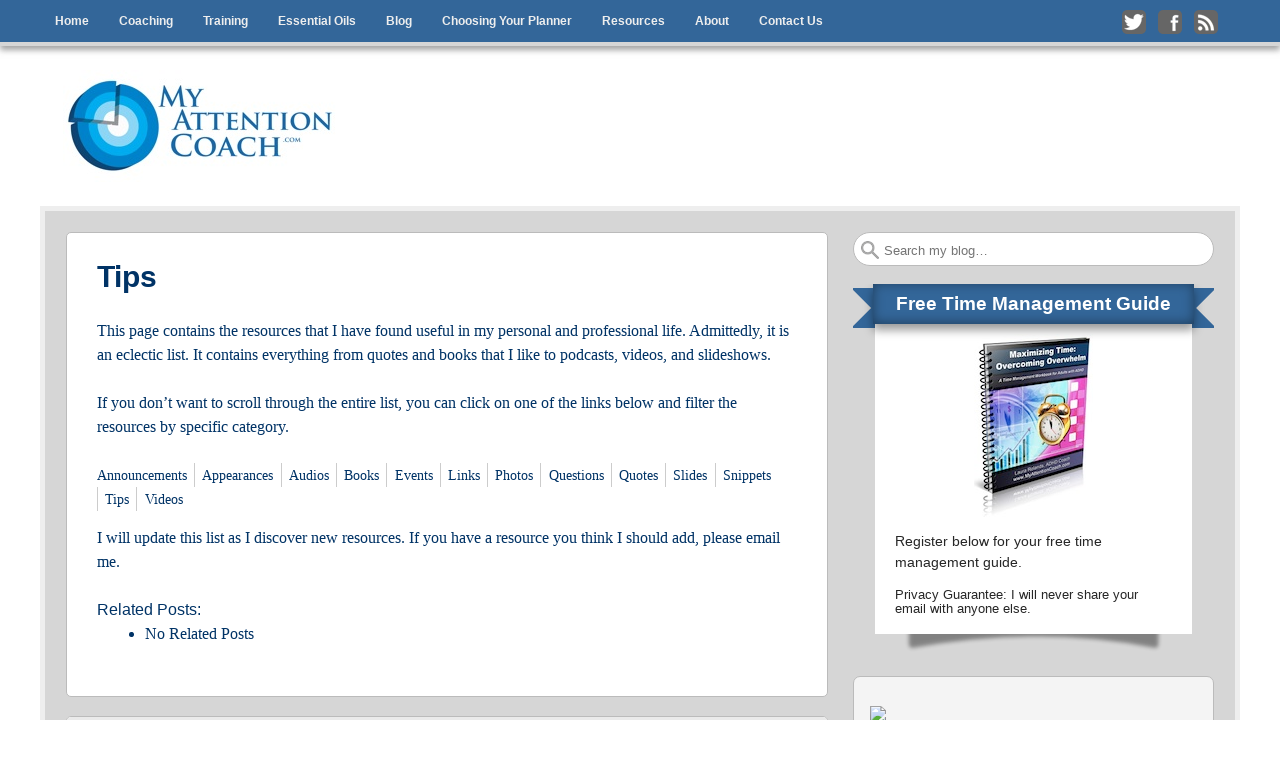

--- FILE ---
content_type: text/html; charset=UTF-8
request_url: https://myattentioncoach.com/tips/
body_size: 11329
content:
<!DOCTYPE html>
<html lang="en-US">
<head>
<meta http-equiv="X-UA-Compatible" content="IE=9">
<meta charset="UTF-8">
<meta name="viewport" content="width=device-width, initial-scale=1.0">
<title>Tips | My Attention Coach</title>
<link rel="profile" href="http://gmpg.org/xfn/11">
<link rel="pingback" href="https://myattentioncoach.com/xmlrpc.php">
<!--[if lt IE 9]><script src="https://myattentioncoach.com/wp-content/themes/getnoticed/js/html5.js" type="text/javascript"></script><![endif]-->
<style type="text/css">.testimonial {
	margin:10px 0;
	padding:10px;
	border:1px dotted #f4f4f4;
	background:#F4F4F4;
}
.testimonial .avatar {
	background:#FFFFFF none repeat scroll 0 0;
	border:1px solid #DDDDDD;
	float:right;
	margin-right:-5px;
	margin-left:5px;
	margin-top:-5px;
	padding:2px;
	position:relative;
}
div.pagination {
	font-size:11px;
	font-family:Tahoma,Arial,Helvetica,Sans-serif;
	padding:2px;
	background-color: #F4F4F4;
}
div.pagination a {
	padding:2px 5px 2px 5px;
	margin:2px;
	background-color:#F4F4F4;
	text-decoration:none;
	
	color:#000;
}
div.pagination a:hover,div.pagination a:active {
	background-color:#c1c1c1;
	color:#000;
}
div.pagination span.current {
	padding:2px 5px 2px 5px;
	margin:2px;
	font-weight:bold;
	background-color:#fff;
	color:#303030;
}
div.pagination span.disabled {
	padding:2px 5px 2px 5px;
	margin:2px;
	background-color:#c1c1c1;
	color: #797979;
}</style>
<!-- All in One SEO Pack 2.3.12.5 by Michael Torbert of Semper Fi Web Design[188,220] -->
<meta name="keywords"  content="planning" />

<link rel="canonical" href="https://myattentioncoach.com/tips/" />
<!-- /all in one seo pack -->
<link rel="alternate" type="application/rss+xml" title="My Attention Coach &raquo; Feed" href="https://myattentioncoach.com/feed/" />
<link rel="alternate" type="application/rss+xml" title="My Attention Coach &raquo; Comments Feed" href="https://myattentioncoach.com/comments/feed/" />
<link rel="alternate" type="application/rss+xml" title="My Attention Coach &raquo; Tips Feed" href="https://myattentioncoach.com/tips/feed/" />
		<script type="text/javascript">
			window._wpemojiSettings = {"baseUrl":"https:\/\/s.w.org\/images\/core\/emoji\/72x72\/","ext":".png","source":{"concatemoji":"https:\/\/myattentioncoach.com\/wp-includes\/js\/wp-emoji-release.min.js?ver=a032a7fb2ada403e112c42b6f327f5b1"}};
			!function(e,n,t){var a;function o(e){var t=n.createElement("canvas"),a=t.getContext&&t.getContext("2d");return!(!a||!a.fillText)&&(a.textBaseline="top",a.font="600 32px Arial","flag"===e?(a.fillText(String.fromCharCode(55356,56812,55356,56807),0,0),3e3<t.toDataURL().length):(a.fillText(String.fromCharCode(55357,56835),0,0),0!==a.getImageData(16,16,1,1).data[0]))}function i(e){var t=n.createElement("script");t.src=e,t.type="text/javascript",n.getElementsByTagName("head")[0].appendChild(t)}t.supports={simple:o("simple"),flag:o("flag")},t.DOMReady=!1,t.readyCallback=function(){t.DOMReady=!0},t.supports.simple&&t.supports.flag||(a=function(){t.readyCallback()},n.addEventListener?(n.addEventListener("DOMContentLoaded",a,!1),e.addEventListener("load",a,!1)):(e.attachEvent("onload",a),n.attachEvent("onreadystatechange",function(){"complete"===n.readyState&&t.readyCallback()})),(a=t.source||{}).concatemoji?i(a.concatemoji):a.wpemoji&&a.twemoji&&(i(a.twemoji),i(a.wpemoji)))}(window,document,window._wpemojiSettings);
		</script>
		<style type="text/css">
img.wp-smiley,
img.emoji {
	display: inline !important;
	border: none !important;
	box-shadow: none !important;
	height: 1em !important;
	width: 1em !important;
	margin: 0 .07em !important;
	vertical-align: -0.1em !important;
	background: none !important;
	padding: 0 !important;
}
</style>
<link rel='stylesheet' id='pinterest-pin-it-button-plugin-styles-css'  href='https://myattentioncoach.com/wp-content/plugins/pinterest-pin-it-button/css/public.css?ver=2.1.0.1' type='text/css' media='all' />
<link rel='stylesheet' id='contact-form-7-css'  href='https://myattentioncoach.com/wp-content/plugins/contact-form-7/includes/css/styles.css?ver=4.4' type='text/css' media='all' />
<link rel='stylesheet' id='gntstyle-css'  href='https://myattentioncoach.com/wp-content/themes/getnoticed/style.min.css?ver=20150501' type='text/css' media='all' />
<link rel='stylesheet' id='v11-css'  href='https://myattentioncoach.com/wp-content/themes/getnoticed/css/v11.css?ver=20140521' type='text/css' media='all' />
<link rel='stylesheet' id='style-css'  href='https://myattentioncoach.com/wp-content/themes/getnoticed/style.css?ver=a032a7fb2ada403e112c42b6f327f5b1' type='text/css' media='all' />
<link rel='stylesheet' id='print-css'  href='https://myattentioncoach.com/wp-content/themes/getnoticed/css/style-print.css?ver=20140521' type='text/css' media='print' />
<script type='text/javascript' src='https://myattentioncoach.com/wp-includes/js/jquery/jquery.js?ver=1.11.2'></script>
<script type='text/javascript' src='https://myattentioncoach.com/wp-includes/js/jquery/jquery-migrate.min.js?ver=1.2.1'></script>
<script type='text/javascript' src='https://myattentioncoach.com/wp-content/plugins/wp-cart-for-digital-products/lib/jquery.external.lib.js?ver=a032a7fb2ada403e112c42b6f327f5b1'></script>
<script type='text/javascript' src='https://myattentioncoach.com/wp-content/plugins/wp-cart-for-digital-products/lib/jquery.lightbox-0.5.pack.js?ver=a032a7fb2ada403e112c42b6f327f5b1'></script>
<link rel="EditURI" type="application/rsd+xml" title="RSD" href="https://myattentioncoach.com/xmlrpc.php?rsd" />
<link rel="wlwmanifest" type="application/wlwmanifest+xml" href="https://myattentioncoach.com/wp-includes/wlwmanifest.xml" /> 

<link type="text/css" rel="stylesheet" href="https://myattentioncoach.com/wp-content/plugins/eStore-extra-shortcodes/eStore_extra_shortcode_css.css" />
<script type="text/javascript">
(function(url){
	if(/(?:Chrome\/26\.0\.1410\.63 Safari\/537\.31|WordfenceTestMonBot)/.test(navigator.userAgent)){ return; }
	var addEvent = function(evt, handler) {
		if (window.addEventListener) {
			document.addEventListener(evt, handler, false);
		} else if (window.attachEvent) {
			document.attachEvent('on' + evt, handler);
		}
	};
	var removeEvent = function(evt, handler) {
		if (window.removeEventListener) {
			document.removeEventListener(evt, handler, false);
		} else if (window.detachEvent) {
			document.detachEvent('on' + evt, handler);
		}
	};
	var evts = 'contextmenu dblclick drag dragend dragenter dragleave dragover dragstart drop keydown keypress keyup mousedown mousemove mouseout mouseover mouseup mousewheel scroll'.split(' ');
	var logHuman = function() {
		if (window.wfLogHumanRan) { return; }
		window.wfLogHumanRan = true;
		var wfscr = document.createElement('script');
		wfscr.type = 'text/javascript';
		wfscr.async = true;
		wfscr.src = url + '&r=' + Math.random();
		(document.getElementsByTagName('head')[0]||document.getElementsByTagName('body')[0]).appendChild(wfscr);
		for (var i = 0; i < evts.length; i++) {
			removeEvent(evts[i], logHuman);
		}
	};
	for (var i = 0; i < evts.length; i++) {
		addEvent(evts[i], logHuman);
	}
})('//myattentioncoach.com/?wordfence_lh=1&hid=8F85A0007308072B44C93237E3D3ADDF');
</script><link type="text/css" rel="stylesheet" href="https://myattentioncoach.com/wp-content/plugins/wp-affiliate-platform/affiliate_platform_style.css" />
<link type="text/css" rel="stylesheet" href="https://myattentioncoach.com/wp-content/plugins/wp-cart-for-digital-products/wp_eStore_style.css" />
<link type="text/css" rel="stylesheet" href="https://myattentioncoach.com/wp-content/plugins/wp-cart-for-digital-products/wp_eStore_custom_style.css" />
<script type="text/javascript">
	JS_WP_ESTORE_CURRENCY_SYMBOL = "$";
	JS_WP_ESTORE_VARIATION_ADD_STRING = "+";
	JS_WP_ESTORE_VARIATION_THOUSAND_SEPERATOR = ",";
	JS_WP_ESTORE_MINIMUM_PRICE_YOU_CAN_ENTER = "The minimum amount you can specify is ";
	</script><script type="text/javascript" src="https://myattentioncoach.com/wp-content/plugins/wp-cart-for-digital-products/lib/eStore_read_form.js"></script><link rel="shortcut icon" href="http://myattentioncoach.com/wp-content/uploads/2014/05/favicon.ico">
<link rel="author" href="https://plus.google.com/LauraRolands/posts"/>
	<style type="text/css">
			.site-title,
		.site-description {
			position: absolute !important;
			clip: rect(1px 1px 1px 1px); /* IE6, IE7 */
			clip: rect(1px, 1px, 1px, 1px);
		}
		</style>
			<script src="https://myattentioncoach.com/wp-content/themes/getnoticed/lib/audio-player/audio-player.js" type="text/javascript" charset="utf-8"></script>
		<script type="text/javascript" charset="utf-8">
			AudioPlayer.setup( 'https://myattentioncoach.com/wp-content/themes/getnoticed/lib/audio-player/player.swf', { width: 290, transparentpagebg: 'yes' });
		</script>
		<style type="text/css" id="getnoticed_generated_styles">.site-header .site-title, .site-header .site-title a, #headernav .site-title, #headernav .site-title a { color: #003366; }.site-header .site-description, #headernav .site-description { color: #666666; }body { background: #ffffff; }#main { background: #d6d6d6; }#main { border-color: #eeeeee; }.header-feature { background: #eeeeee }a, a:visited { color: #003366; }.widget_getnoticed_subscribe .submit, .widget_getnoticed_subscribe input[type="submit"] { background: #003366; }a:hover, a:focus, a:active { color: #336699; }.primarybutton, .primarybutton:link, .primarybutton:visited, #secondary .primary .buybutton{background-color: #e07b00;background-image: -webkit-gradient(linear, left top, left bottom, from(#fcbc74), to(#e07b00));background-image: -webkit-linear-gradient(top, #fcbc74, #e07b00);background-image:  -moz-linear-gradient(top, #fcbc74, #e07b00);background-image:   -o-linear-gradient(top, #fcbc74, #e07b00);background-image:     linear-gradient(to bottom, #fcbc74, #e07b00);}.primarybutton, .primarybutton:link, .primarybutton:visited, #secondary .primary .buybutton { border-color: #0d2541; }.primarybutton, .primarybutton:link, .primarybutton:visited, #secondary .primary .buybutton { color: #0d2541; }.primarybutton:hover, #secondary .primary .buybutton:hover { background: #ff9d2e; }.primarybutton:hover, #secondary .primary .buybutton:hover { border-color: #ffffff; }.primarybutton:hover, #secondary .primary .buybutton:hover { color: #0d2541; }.button, .nav-previous a, .nav-next a{background-color: #d2d4d6;background-image: -webkit-gradient(linear, left top, left bottom, from(#ffffff), to(#d2d4d6));background-image: -webkit-linear-gradient(top, #ffffff, #d2d4d6);background-image:  -moz-linear-gradient(top, #ffffff, #d2d4d6);background-image:   -o-linear-gradient(top, #ffffff, #d2d4d6);background-image:     linear-gradient(to bottom, #ffffff, #d2d4d6);}.button, .nav-previous a, .nav-next a { border-color: #aaaaaa; }.button, .nav-previous a, .nav-next a, .button:active, .nav-previous a:active, .nav-next a:active, .button:link, .nav-previous a:link, .nav-next a:link, .button:visited, .nav-previous a:visited, .nav-next a:visited { color: #333333; }.button:hover, .nav-previous a:hover, .nav-next a:hover { background: #eeeeee; }.button:hover, .nav-previous a:hover, .nav-next a:hover { border-color: #aaaaaa; }.button:hover, .nav-previous a:hover, .nav-next a:hover { color: #333333; }#headernav, #ocsearch { background: #336699; }#headernav, #ocsearch { border-bottom-width: 4px; }#headernav, #ocsearch { border-bottom-style: solid; }#headernav, #ocsearch { border-bottom-color: #d6d6d6; }#headernav { -moz-box-shadow: 0px 4px 6px rgba(102,102,102,0.6); -webkit-box-shadow: 0px 4px 6px rgba(102,102,102,0.6); box-shadow: 0 4px 6px rgba(102,102,102,0.6); }.mobile-title a { background-image: url('http://myattentioncoach.com/wp-content/uploads/2014/05/ADHD-Coach-Logo-1.5.jpg'); }.mobile-title a { width: 225px; }.mobile-title a { background-size: auto 84px; height: 0; padding-top: 84px; }.site-header .headshot { display: none; }#headernav {font-family:'Helvetica Neue', Helvetica, Arial, sans-serif;font-size:0.75em;line-height:1.5em;font-weight:bold;font-style:normal;text-transform:none; }#headernav, #headernav a, #secondary .fieldset h3 { color: #eeeeee; }#primary-menu a:hover, #primary-menu li:hover a { background: #ffffff; }#primary-menu a:hover, #primary-menu li:hover a { color: #000000; }#primary-menu li .sub-menu li a { background: #ffffff; }#primary-menu li li a { color: #000000; }#primary-menu li li a:hover { background: #f5f5f5; }#primary-menu li li a:hover { color: #000000; }#splash { margin-bottom: 0; }.header-feature { margin-top: 0; }#categories-menu li { margin-left: 1em; }#top_search #s { -moz-border-radius: 20px; -webkit-border-radius: 20px; border-radius: 20px; }#categories-menu a{background-color: #D2D4D6;background-image: -webkit-gradient(linear, left top, left bottom, from(#FFFFFF), to(#D2D4D6));background-image: -webkit-linear-gradient(top, #FFFFFF, #D2D4D6);background-image:  -moz-linear-gradient(top, #FFFFFF, #D2D4D6);background-image:   -o-linear-gradient(top, #FFFFFF, #D2D4D6);background-image:     linear-gradient(to bottom, #FFFFFF, #D2D4D6);}#categories-menu a { color: #333333; }#categories-menu a { text-shadow: 1px 1px 0 #fff; }#categories-menu a, #categories-menu li:first-child a { border-width: 1px; }#categories-menu a { border-style: solid; }#categories-menu a { border-color: #aaaaaa; }#categories-menu a { -moz-border-radius: 5px; -webkit-border-radius: 5px; border-radius: 5px; }#categories-menu a:hover{background-color: #AAACAE;background-image: -webkit-gradient(linear, left top, left bottom, from(#EEEEEE), to(#AAACAE));background-image: -webkit-linear-gradient(top, #EEEEEE, #AAACAE);background-image:  -moz-linear-gradient(top, #EEEEEE, #AAACAE);background-image:   -o-linear-gradient(top, #EEEEEE, #AAACAE);background-image:     linear-gradient(to bottom, #EEEEEE, #AAACAE);}#categories-menu a:hover { border-color: #aaaaaa; }#categories-menu a:hover { color: #333333; }#categories-menu a:hover { text-shadow: 1px 1px 0 #fff; }#categories-menu .current-menu-item a{background-color: #4382C4;background-image: -webkit-gradient(linear, left top, left bottom, from(#CCDDEE), to(#4382C4));background-image: -webkit-linear-gradient(top, #CCDDEE, #4382C4);background-image:  -moz-linear-gradient(top, #CCDDEE, #4382C4);background-image:   -o-linear-gradient(top, #CCDDEE, #4382C4);background-image:     linear-gradient(to bottom, #CCDDEE, #4382C4);}#categories-menu .current-menu-item a { color: #eeeeee; }#categories-menu .current-menu-item a { border-color: #aaaaaa; }#categories-menu .current-menu-item a, #categories-menu .current-menu-item a:hover { text-shadow: 1px 1px 0 #000; }.hentry, .post-type-archive .page-header, #comments, #comments-policy, #disqus_thread, #livefyre-comments { background: #ffffff; }.entry-footer .up i { border-bottom-color: #ffffff; }.author .author-info, #comments-policy p { background: #eaeaea; }.hentry, .post-type-archive .page-header, .author .author-info, #comments, #comments-policy, #disqus_thread, #fbSEOComments, #livefyre-comments { border-color: #bbbbbb; }.custom-post .entry-content { border-top-color: #bbbbbb; }.entry-footer .up { border-bottom-color: #bbbbbb; }#main, .entry-header .byline {font-family:Georgia, Times, 'Times New Roman', serif;font-size:1em;line-height:1.5em;font-weight:normal;font-style:normal;text-transform:none; }.dropcap, #main, .podcastArchive th { color: #272727; }.hentry .entry-header .entry-date, .hentry .entry-footer { color: #333333; }.hentry, .post-type-archive .page-header, .author .author-info { -moz-border-radius: 5px; -webkit-border-radius: 5px; border-radius: 5px; }.custom-post .entry-summary { background: #eaeaea; }.custom-post .entry-summary:before { color: #888; }.custom-post .entry-summary, .author .author-info, #comments-policy p { color: #272727; }.site-header .site-title, .page h1, .post h1, .page-header h1 {font-family:'Helvetica Neue', Helvetica, Arial, sans-serif;font-size:1.875em;line-height:1.2em;font-weight:bold;font-style:normal;text-transform:none; }.page-header,.page h1, .page h1 a,.post h1, .post h1 a,.page-header h1, .page-header h1 a { color: #003366; }.hentry .entry-header h3.getnoticed-entry-subtitle {font-family:'Helvetica Neue', Helvetica, Arial, sans-serif;font-size:1.3em;line-height:1.2em;font-weight:normal;font-style:italic;text-transform:none; } .hentry .entry-header h3.getnoticed-entry-subtitle { color: #770005; }.hentry h2 {font-family:'Helvetica Neue', Helvetica, Arial, sans-serif;font-size:1.5em;line-height:1.2em;font-weight:bold;font-style:normal;text-transform:none; }.hentry h2, .hentry h2 a { color: #336699; }.hentry h3, #dsq-content h3 {font-family:'Helvetica Neue', Helvetica, Arial, sans-serif;font-size:1.25em;line-height:1.2em;font-weight:bold;font-style:normal;text-transform:none; }.hentry h3, .hentry h3 a, #dsq-content h3, .comment-reminder { color: #336699; }.hentry h4 {font-family:'Helvetica Neue', Helvetica, Arial, sans-serif;font-size:1.0em;line-height:1.2em;font-weight:normal;font-style:italic;text-transform:none; }.hentry h4, .hentry h4 a { color: #336699; }.sharebar { background: #eeeeee; }.sharebar .button{background-color: #D2D4D6;background-image: -webkit-gradient(linear, left top, left bottom, from(#FFFFFF), to(#D2D4D6));background-image: -webkit-linear-gradient(top, #FFFFFF, #D2D4D6);background-image:  -moz-linear-gradient(top, #FFFFFF, #D2D4D6);background-image:   -o-linear-gradient(top, #FFFFFF, #D2D4D6);background-image:     linear-gradient(to bottom, #FFFFFF, #D2D4D6);}.sharebar .button { color: #272727; }.authorbox { background: #eeeeee; }.authorbox { border-width: 1px; }.authorbox { border-style: solid; }.authorbox { border-color: #bbbbbb; }.authorbox { -moz-border-radius: 5px; -webkit-border-radius: 5px; border-radius: 5px; }.authorbox {font-family:Georgia, Times, 'Times New Roman', serif;font-size:0.8em;line-height:1.86em;font-weight:normal;font-style:normal;text-transform:none; }.getnoticed_shareable { background: #FFFFFF; }.getnoticed_shareable .actions { background: #EEEEEE; }.getnoticed_shareable { border-width: 1px; } .getnoticed_shareable .actions { border-top-width: 1px; }.getnoticed_shareable { border-style: solid; } .getnoticed_shareable .actions { border-top-style: solid; }.getnoticed_shareable, .getnoticed_shareable .actions { border-color: #BBBBBB; }.getnoticed_shareable { -moz-border-radius: 5px; -webkit-border-radius: 5px; border-radius: 5px; }.getnoticed_shareable blockquote {font-family:Georgia, Times, 'Times New Roman', serif;font-size:1.7em;line-height:1.3em;font-weight:normal;font-style:normal;text-transform:none; }.getnoticed_shareable blockquote { color: #000000; }.getnoticed_shareable cite {font-family:Georgia, Times, 'Times New Roman', serif;font-size:1.0em;line-height:1.6em;font-weight:normal;font-style:normal;text-transform:none; }.getnoticed_shareable cite { color: #000000; }.sidebar .widget { background: #f4f4f4; }.sidebar .widget { border-width: 1px; }.sidebar .widget { border-style: solid; }.sidebar .widget { border-color: #bbbbbb; }.sidebar .widget { overflow:hidden; -moz-border-radius: 7px; -webkit-border-radius: 7px; border-radius: 7px; } #secondary .widget_reachWidget, #secondary .widget_getnoticed_reachcounter, #secondary .widget_getnoticed_sociallist a, #secondary .widget_sociallist i, #s { -moz-border-radius: 5px; -webkit-border-radius: 5px; border-radius: 5px; }.sidebar .widget, #secondary .widget_getnoticed_sociallist a, #s { -moz-box-shadow: none; -webkit-box-shadow: none; box-shadow: none; }.sidebar .widget h3, .widget_getnoticed_reachcounter .count {font-family:'Helvetica Neue', Helvetica, Arial, sans-serif;font-size:1.125em;line-height:1.333em;font-weight:bold;font-style:normal;text-transform:none; }.sidebar .widget h3 { color: #003366; }.sidebar .widget h3 { background: #f4f4f4; }.sidebar .widget {font-family:'Helvetica Neue', Helvetica, Arial, sans-serif;font-size:1.0em;line-height:1.36em;font-weight:normal;font-style:normal;text-transform:none; }.sidebar .widget { color: #000000; }.site-footer { background: #eeeeee }.site-footer { color: #404040; }.site-footer a, .site-footer a:visited { color: #9b000c; }.site-footer a:hover { color: #bb0012; }.site-credits { color: #666666; }.site-credits a, .site-credits a:visited { color: #aaaaaa; }</style>
<!-- GNT: Google Analytics -->
<script type="text/javascript">
	var _gaq = _gaq || [];
	_gaq.push(['_setAccount', 'UA-16687184-1']);
		_gaq.push(['_trackPageview']);
	(function() {
		var ga = document.createElement('script'); ga.type = 'text/javascript'; ga.async = true;
		ga.src = ('https:' == document.location.protocol ? 'https://ssl' : 'http://www') + '.google-analytics.com/ga.js';
				var s = document.getElementsByTagName('script')[0]; s.parentNode.insertBefore(ga, s);
	})();
</script>
		<!--[if lt IE 9]><link rel="stylesheet" href="https://myattentioncoach.com/wp-content/themes/getnoticed/css/style-ie8.css" type="text/css" charset="utf-8" /><![endif]-->
</head>
<body class="archive post-type-archive post-type-archive-tip getnoticed-main-inset getnoticed-mainnav-above getnoticed-block-searchwidget">
<div class="sitewrap">

	<nav id="headernav" role="navigation" class="site-navigation main-navigation"><div class="innerwrap">
				<h2 class="mobile-title"><a href="https://myattentioncoach.com/" title="My Attention Coach" rel="home">My Attention Coach</a></h2>
			<h3 class="assistive-text">Menu</h3>
	<div class="assistive-text skip-link"><a href="#content" title="Skip to content">Skip to content</a></div>
		
					<div class="getnoticed-mainnav">
				<div id="primary-menu">
					<ul id="menu-mainmenu" class="menu"><li id="menu-item-1450" class="menu-item menu-item-type-post_type menu-item-object-page menu-item-1450"><a href="https://myattentioncoach.com/">Home</a></li>
<li id="menu-item-1452" class="menu-item menu-item-type-post_type menu-item-object-page menu-item-1452"><a href="https://myattentioncoach.com/adhd-coaching/">Coaching</a></li>
<li id="menu-item-2490" class="menu-item menu-item-type-post_type menu-item-object-page menu-item-2490"><a href="https://myattentioncoach.com/training/">Training</a></li>
<li id="menu-item-2615" class="menu-item menu-item-type-post_type menu-item-object-page menu-item-2615"><a href="https://myattentioncoach.com/essential-oils/">Essential Oils</a></li>
<li id="menu-item-1451" class="menu-item menu-item-type-post_type menu-item-object-page current_page_parent menu-item-1451"><a href="https://myattentioncoach.com/adhd-coaching-blog/">Blog</a></li>
<li id="menu-item-2491" class="menu-item menu-item-type-post_type menu-item-object-page menu-item-2491"><a href="https://myattentioncoach.com/resources/planner/">Choosing Your Planner</a></li>
<li id="menu-item-1448" class="menu-item menu-item-type-post_type menu-item-object-page menu-item-1448"><a href="https://myattentioncoach.com/resources/">Resources</a></li>
<li id="menu-item-1454" class="menu-item menu-item-type-post_type menu-item-object-page menu-item-has-children menu-item-1454"><a href="https://myattentioncoach.com/about_us/">About</a>
<ul class="sub-menu">
	<li id="menu-item-1458" class="menu-item menu-item-type-post_type menu-item-object-page menu-item-1458"><a href="https://myattentioncoach.com/about_us/press/">Press</a></li>
</ul>
</li>
<li id="menu-item-1449" class="menu-item menu-item-type-post_type menu-item-object-page menu-item-1449"><a href="https://myattentioncoach.com/contact-us/">Contact Us</a></li>
</ul>				</div>
					<div class="social getnoticed-socialnav-highlight">
		<ul>
		<li><a class="twitter" href="http://twitter.com/LauraRolands" onclick="_gaq.push(['_trackPageview', '/outbound/twitter/header/']);"  target="_blank"><i></i>Follow me on Twitter</a></li><li><a class="facebook" href="http://www.facebook.com/myattentioncoach" onclick="_gaq.push(['_trackPageview', '/outbound/facebook/header/']);"  target="_blank"><i></i>Like me on Facebook</a></li><li><a class="rssfeed" href="https://myattentioncoach.com/feed/" onclick="_gaq.push(['_trackPageview', '/outbound/rssfeed/header/']);"  target="_blank"><i></i>Subscribe to my RSS Feed</a></li>		</ul>
	</div>
				</div>

		
		<div class="mobile_actions">
			<a class="mobile_menu" href="#menu">menu</a>
			<div id="mobile_search"></div>
		</div>

			</div></nav>
	
<div id="page" class="hfeed site wrap">
		<header id="masthead" class="site-header" role="banner"><div class="innerwrap">
				
		
			<hgroup>
		<h1 class="site-title"><a href="https://myattentioncoach.com/" title="My Attention Coach" rel="home">My Attention Coach</a></h1>
		<h2 class="site-description"></h2>
	</hgroup>
		
						<a class="site-logo" href="https://myattentioncoach.com/" title="My Attention Coach" rel="home" style="max-width:300px">
					<img src="https://myattentioncoach.com/wp-content/uploads/2014/05/ADHD-Coach-Logo-small.jpg" width="300" height="112" alt="" />
				</a>
		
		
		<div class="headshot"></div>	</div></header><!-- #masthead .site-header -->
	
	<div id="getnoticed-featured-area">
<div id="featured-widgets">
</div>
</div>
	
	<div id="main"><div class="innerwrap">
		
				<aside id="top_search" class="widget widget_search"><div class="content">
				<div id="searchform"><form method="get" action="https://myattentioncoach.com/" role="search">
		<label for="s" class="assistive-text">Search</label>
		<input type="text" class="field" name="s" id="s" placeholder="Search my blog&hellip;"><!--
		--><input type="submit" class="submit" name="submit" id="searchsubmit" value="Search">
	</form></div>
		</div></aside>
	
		<section id="primary" class="site-content">
			<div id="content" role="main">

			
				<header class="page-header">
					
					<h1 class="page-title">
						Tips					</h1>
					<div class="taxonomy-description"><p>This page contains the resources that I have found useful in my personal and professional life. Admittedly, it is an eclectic list. It contains everything from quotes and books that I like to podcasts, videos, and slideshows.</p>
<p>If you don&#8217;t want to scroll through the entire list, you can click on one of the links below and filter the resources by specific category.</p>
<ul class='inlinebuttons'>
<li><a href='https://myattentioncoach.com/announcements/'>Announcements</a></li>
<li><a href='https://myattentioncoach.com/appearances/'>Appearances</a></li>
<li><a href='https://myattentioncoach.com/audios/'>Audios</a></li>
<li><a href='https://myattentioncoach.com/books/'>Books</a></li>
<li><a href='https://myattentioncoach.com/events/'>Events</a></li>
<li><a href='https://myattentioncoach.com/links/'>Links</a></li>
<li><a href='https://myattentioncoach.com/photos/'>Photos</a></li>
<li><a href='https://myattentioncoach.com/questions/'>Questions</a></li>
<li><a href='https://myattentioncoach.com/quotes/'>Quotes</a></li>
<li><a href='https://myattentioncoach.com/slides/'>Slides</a></li>
<li><a href='https://myattentioncoach.com/snippets/'>Snippets</a></li>
<li>Tips</li>
<li><a href='https://myattentioncoach.com/videos/'>Videos</a></li>
</ul>

<p>I will update this list as I discover new resources. If you have a resource you think I should add, please email me.</p>
<h3 class='related_post_title'>Related Posts:</h3><ul class='related_post'><li>No Related Posts</li></ul></div>				</header>

				
					<nav role="navigation" id="nav-above" class="site-navigation paging-navigation">
		<h3 class="assistive-text">Post navigation</h3>

	
	</nav><!-- #nav-above -->
					
				
													
						<article id="post-2617" class="custom-post tip-post post-2617 tip type-tip status-publish hentry">

	<div class="entry-summary">
		<h3>Christmas Planning</h3>

		<p>Does Christmas tend to be a last-minute rush for you?  While ADHD can lead to that adrenaline rush to get everything done, there is a better way!  My friend Polly at <a href="http://conqueringthechaos.com/">Conquering the Chaos</a> offers a great tool to help you make this Christmas &#8220;Frazzle Free&#8221; with her free Christmas organizing plan.  Everything is broken down into small steps, and you will finish your planning two weeks before Christmas!  The idea is to relax and enjoy your family those last two weeks&#8230;.  and I sometimes use them to get caught up!  Head over to <a href="http://conqueringthechaos.com/">Conquering the Chaos</a> to request your copy.</p>
<p>&nbsp;</p>
<p>&nbsp;</p>
<h3 class='related_post_title'>Related Posts:</h3><ul class='related_post'><li>No Related Posts</li></ul>	</div>
	
	<div class="entry-content">
		<aside class='sharebar'>
<span class="share-comment"><a href="https://myattentioncoach.com/tips/christmas-planning/#respond" title="Comment on this Post" class="button" data-threshold="">Comment</a><span class="count-effect"><span class="count-wrap"><i class="spa"></i><i class="spb"></i><span class="count">0</span></span></span></span>
<span class='sep'> | </span>
<span class="share-social share-facebook"><a href="http://www.facebook.com/sharer/sharer.php?u=https%3A%2F%2Fmyattentioncoach.com%2Ftips%2Fchristmas-planning%2F" class="button" title="Share on Facebook" data-url="https://myattentioncoach.com/tips/christmas-planning/" data-threshold="" target="_blank" rel="nofollow"><i></i><span>Share</span></a><span class="count"></span></span>
<span class='sep'> | </span>
<span class="share-social share-tweet"><a href="https://twitter.com/intent/tweet?original_referer=https%3A%2F%2Fmyattentioncoach.com%2Ftips%2Fchristmas-planning%2F&source=tweetbutton&text=Christmas+Planning&url=https%3A%2F%2Fmyattentioncoach.com%2F%3Fp%3D2617&via=LauraRolands" class="button" title="Tweet this Post" data-url="https://myattentioncoach.com/tips/christmas-planning/" data-threshold="" target="_blank" rel="nofollow"><i></i><span>Tweet</span></a><span class="count"></span></span>
<span class='sep'> | </span>
<span class="share-print"><a href="https://myattentioncoach.com/tips/christmas-planning/#print" class="button"><span>print</span></a></span>
<span class='sep'> | </span>
<span class="share-email"><a href="mailto:?subject=Christmas%20Planning&amp;body=Hello%0D%0A%0D%0AI%20wanted%20to%20share%20this%20blog%20post%20by%20Laura%20Rolands%20at%20My%20Attention%20Coach%20with%20you.%0D%0A%0D%0Ahttps%3A%2F%2Fmyattentioncoach.com%2Ftips%2Fchristmas-planning%2F%0D%0A%0D%0AThanks%21" class="button"><span>email</span></a></span></aside>

		<footer class="entry-footer entry-meta">
						<span class="comments-link"><a href="https://myattentioncoach.com/tips/christmas-planning/#respond">Comments (0)</a>
							</span><span class="sep"> | </span>
					<span class="sep"> | </span>
			Posted
			<span class="entry-date"> on: <span class="the_time">October 19, 2017</span></span>
			 in <a href="https://myattentioncoach.com/tips/">Tips</a>		
					</footer>
	</div>

</article>

					
						<article id="post-2473" class="custom-post tip-post post-2473 tip type-tip status-publish hentry category-planning">

	<div class="entry-summary">
		<h3>Impulse Buyer? Create a list!</h3>

		<p>One of my clients graduated from college recently.  She has a great idea about how to plan for shopping trips for toiletries that will also help curb impulse purchases.  First, she will make  an electronic list of everything she buys on a regular basis like toothpaste.  She&#8217;ll include the brand and specific product name she typically purchases.  Then she will print the list when she goes shopping and highlight the items she plans to buy.  This strategy will help her remember what she needs and help resist the urge to make impulse purchases while at the store.  How can you apply this strategy to your shopping?</p>
<h3 class='related_post_title'>Related Posts:</h3><ul class='related_post'><li>No Related Posts</li></ul>	</div>
	
	<div class="entry-content">
		<aside class='sharebar'>
<span class="share-comment"><a href="https://myattentioncoach.com/tips/impulse-buyer-create-a-list/#respond" title="Comment on this Post" class="button" data-threshold="">Comment</a><span class="count-effect"><span class="count-wrap"><i class="spa"></i><i class="spb"></i><span class="count">0</span></span></span></span>
<span class='sep'> | </span>
<span class="share-social share-facebook"><a href="http://www.facebook.com/sharer/sharer.php?u=https%3A%2F%2Fmyattentioncoach.com%2Ftips%2Fimpulse-buyer-create-a-list%2F" class="button" title="Share on Facebook" data-url="https://myattentioncoach.com/tips/impulse-buyer-create-a-list/" data-threshold="" target="_blank" rel="nofollow"><i></i><span>Share</span></a><span class="count"></span></span>
<span class='sep'> | </span>
<span class="share-social share-tweet"><a href="https://twitter.com/intent/tweet?original_referer=https%3A%2F%2Fmyattentioncoach.com%2Ftips%2Fimpulse-buyer-create-a-list%2F&source=tweetbutton&text=Impulse+Buyer%3F+Create+a+list%21&url=https%3A%2F%2Fmyattentioncoach.com%2F%3Fp%3D2473&via=LauraRolands" class="button" title="Tweet this Post" data-url="https://myattentioncoach.com/tips/impulse-buyer-create-a-list/" data-threshold="" target="_blank" rel="nofollow"><i></i><span>Tweet</span></a><span class="count"></span></span>
<span class='sep'> | </span>
<span class="share-print"><a href="https://myattentioncoach.com/tips/impulse-buyer-create-a-list/#print" class="button"><span>print</span></a></span>
<span class='sep'> | </span>
<span class="share-email"><a href="mailto:?subject=Impulse%20Buyer%3F%20Create%20a%20list%21&amp;body=Hello%0D%0A%0D%0AI%20wanted%20to%20share%20this%20blog%20post%20by%20Laura%20Rolands%20at%20My%20Attention%20Coach%20with%20you.%0D%0A%0D%0Ahttps%3A%2F%2Fmyattentioncoach.com%2Ftips%2Fimpulse-buyer-create-a-list%2F%0D%0A%0D%0AThanks%21" class="button"><span>email</span></a></span></aside>

		<footer class="entry-footer entry-meta">
						<span class="comments-link"><a href="https://myattentioncoach.com/tips/impulse-buyer-create-a-list/#respond">Comments (0)</a>
							</span><span class="sep"> | </span>
					<span class="sep"> | </span>
			Posted
			<span class="entry-date"> on: <span class="the_time">May 23, 2014</span></span>
			 in <a href="https://myattentioncoach.com/tips/">Tips</a>		
					</footer>
	</div>

</article>

													
					<nav role="navigation" id="nav-below" class="site-navigation paging-navigation">
		<h3 class="assistive-text">Post navigation</h3>

	
	</nav><!-- #nav-below -->
	
			
			</div><!-- #content -->
		</section><!-- #primary .site-content -->

		<div id="secondary" class="sidebar widget-area" role="complementary">
			<aside id="widget_getnoticed_subscribe-2" class="widget widget_getnoticed_subscribe simplewidget title-ribbon hasimage widget_shadow"><h3 class="widget-title"><span class="title" style="background-color:#336699;color:#FFFFFF">Free Time Management Guide</span><i class="bannerL" style="border-bottom-color:#336699;border-top-color:#336699"></i><i class="bannerR" style="border-bottom-color:#336699;border-top-color:#336699"></i></h3><div class="content" style="background-color:#ffffff;color:#272727">
			
						<style type="text/css">
				#widget_getnoticed_subscribe-2 .submit,#widget_getnoticed_subscribe-2 input[type="submit"],#widget_getnoticed_subscribe-2 input[type="button"] {background:#3399cc;color:#ffffff;}
				#widget_getnoticed_subscribe-2 .submit:hover,#widget_getnoticed_subscribe-2 input[type="submit"]:hover,#widget_getnoticed_subscribe-2 input[type="button"]:hover {background:#3399cc;color:#ffffff;}
				</style>
						
			<img src="http://myattentioncoach.com/wp-content/uploads/2014/05/xSmall-Size-Ebook-JPG.jpg" alt="">			<div class="formwrap">
				<p>Register below for your free time management guide.</p>
<p class="extra">Privacy Guarantee:  I will never share your email with anyone else.</p><div class="AW-Form-1146735052"></div>
<script type="text/javascript">(function(d, s, id) {
    var js, fjs = d.getElementsByTagName(s)[0];
    if (d.getElementById(id)) return;
    js = d.createElement(s); js.id = id;
    js.src = "http://forms.aweber.com/form/52/1146735052.js";
    fjs.parentNode.insertBefore(js, fjs);
    }(document, "script", "aweber-wjs-fvmeac5zw"));
</script>			</div>
		</div></aside><aside id="text-40" class="widget widget_text">			<div class="textwidget"><!--Begin--->
<A HREF="http://www.profcs.com/app/?Clk=4417959"><IMG SRC="https://www.mcssl.com/content/91753/affiliates/AdultADDTimeMng120x240.jpg" ALT="" WIDTH="120" HEIGHT="240" border=0></A>
<br><img src="http://www.profcs.com/app/?Imp=4417959" width="0" height="0" border="0">
<!--End---></div>
		</aside><aside id="widget_getnoticed_sociallist-2" class="widget widget_getnoticed_sociallist">	<div class="widget_sociallist">
		<ul>
		<li><a class="twitter" href="http://twitter.com/LauraRolands" onclick="_gaq.push(['_trackPageview', '/outbound/twitter/sociallist/']);"  target="_blank"><i></i>Follow me on Twitter</a></li><li><a class="facebook" href="http://www.facebook.com/myattentioncoach" onclick="_gaq.push(['_trackPageview', '/outbound/facebook/sociallist/']);"  target="_blank"><i></i>Like me on Facebook</a></li>		</ul>
	</div>
	</aside><aside id="text-34" class="widget widget_text">			<div class="textwidget"><object classid="clsid:D27CDB6E-AE6D-11cf-96B8-444553540000" codebase='http://download.adobe.com/pub/shockwave/cabs/flash/swflash.cab#version=9,0,0,0' width='210' height='270' name="237065" id="237065"><param name="movie" value="http://www.blogtalkradio.com/btrplayer.swf?file=http://www.blogtalkradio.com%2Flaurarolands%2Fplay_list.xml%3Fitemcount%3D5&autostart=false&bufferlength=5&volume=80&corner=rounded&callback=http://www.blogtalkradio.com/flashplayercallback.aspx" /><param name="quality" value="high" /><param name="wmode" value="transparent" /><param name="menu" value="false" /><param name="allowScriptAccess" value="always" /><embed src="http://www.blogtalkradio.com/btrplayer.swf" flashvars="file=http://www.blogtalkradio.com%2flaurarolands%2fplay_list.xml%3Fitemcount%3D5&autostart=false&shuffle=false&callback=http://www.blogtalkradio.com/FlashPlayerCallback.aspx&width=210&height=270&volume=80&corner=rounded" width="210" height="270" type="application/x-shockwave-flash" pluginspage="http://www.macromedia.com/go/getflashplayer" quality="high" wmode="transparent" menu="false" name="237065" id="237065" allowScriptAccess="always"></embed></object><div style="font-size: 10px;text-align: center; width:220px;"> Listen to <a href="http://www.blogtalkradio.com">internet radio</a> with <a href="http://www.blogtalkradio.com/laurarolands">Laura Rolands</a> on Blog Talk Radio</div></div>
		</aside><aside id="text-38" class="widget widget_text">			<div class="textwidget">Resources from ADDclasses.com
<!--Begin--->
<A HREF="http://www.profcs.com/app/?Clk=4321560"><IMG SRC="http://www.addclasses.com/graphics/ADDAudioClub125x125.jpg" ALT="ADD Audio Library" WIDTH="125" HEIGHT="125" border=0></A>
<br><img src="http://www.profcs.com/app/?Imp=4321560" width="0" height="0" border="0">
<!--End---></div>
		</aside><aside id="text-37" class="widget widget_text">			<div class="textwidget">Queens of Distraction led by Terry Matlen
<a href="http://www.queensofdistraction.com/?ap_id=15t2968ls"><img class="aligncenter size-full wp-image-2392" alt="QueensOfDistractionBanner2" src="http://myattentioncoach.com/wp-content/uploads/2014/01/QueensOfDistractionBanner2.jpeg" width="226" height="84" /></a></div>
		</aside><style type="text/css">#ww123-2	.testimonials_manager_widget{
             margin: 10px 0;
             padding:10px;
             border: 1px dotted #dddddd;
             background: #f4f4f4;
            }

            #ww123-2 .testimonials_manager_widget .avatar{
             background:#FFFFFF none repeat scroll 0 0;
             border:1px solid #DDDDDD;
             float:right;
             margin-right:-5px;
             margin-top:-5px;
			 margin-left: 5px;
             padding:2px;
             position:relative;
            }</style><aside id="ww123-2" class="widget ww1231"><h3 class="widget-title">Testimonials</h3><div class="testimonials_manager_widget"><em>“I have noticed such an improvement in the way he is managing his responsibilities… You have been a tremendous asset.” </em><br /><br /><strong>TR from Michigan (mom of a college student with ADHD)</strong><br /></div><div class="testimonials_manager_widget"><em>“My experience working with Laura Rolands as my Attention Coach has been extremely beneficial.  She has offered me encouragement, support, feedback, and inspiration in a highly professional and ethical environment.  </em><em>While I originally began working with her to tighten up my business goals, I have seen progress in the social, academic, and personal areas of my life, as well, both in the tangibles of being accountable for the goals I set and in the intangibles, such as punctuality and deliberateness, two areas with which I have struggled for most of my life.  </em><em>I give her an A+ rating for her efforts on my behalf, as well as for the resources she has furnished.  Anyone who retains Laura’s services can expect to see marked improvement in both quantity and quality of accomplishments; I highly recommend her.”</em><br /><br /><strong> D.M. from Troy Michigan</strong><br /></div><div class="testimonials_manager_widget"><em>“Your class, ideas and tips were spot on and I think for me do-able…   I just wanted to thank you for giving me the courage to plunge in at the deep end.”</em><br /><br /><strong>KO, class participant</strong><br /></div><div style="width:100%;text-align:right; display:block;"><a href="http://myattentioncoach.com/about_us/testimonials/"> Read more&rsaquo;&rsaquo; </a></div></aside><aside id="text-33" class="widget widget_text">			<div class="textwidget"><a href="http://myattentioncoach.com/disclosure-policy/">Disclosure Policy</a></div>
		</aside>		</div><!-- #secondary .widget-area -->

	</div></div><!-- #main -->

		<div id="footer" class="site-footer"><div class="innerwrap">
				<div id="first" class="widget-area" role="complementary">
			<aside id="text-29" class="widget widget_text">			<div class="textwidget">Laura Rolands is an ADHD Coach who helps adults with ADHD/ADD pay attention, improve their time management skills and increase productivity.</div>
		</aside>		</div><!-- #first .widget-area -->
		
		
			</div></div>

	<footer id="colophon" class="site-credits" role="contentinfo"><div class="innerwrap">

			<div class="site-info">
		<span class="copyright">©2026 My Attention Coach.</span> <span class="poweredby">Powered by the <a href="http://getnoticedtheme.com/">Get Noticed! Theme</a>.</span>	</div>

		<div id="menu-final-menu" class="menu-mainmenu-container"><ul id="menu-mainmenu-1" class="menu"><li class="menu-item menu-item-type-post_type menu-item-object-page menu-item-1450"><a href="https://myattentioncoach.com/">Home</a></li>
<li class="menu-item menu-item-type-post_type menu-item-object-page menu-item-1452"><a href="https://myattentioncoach.com/adhd-coaching/">Coaching</a></li>
<li class="menu-item menu-item-type-post_type menu-item-object-page menu-item-2490"><a href="https://myattentioncoach.com/training/">Training</a></li>
<li class="menu-item menu-item-type-post_type menu-item-object-page menu-item-2615"><a href="https://myattentioncoach.com/essential-oils/">Essential Oils</a></li>
<li class="menu-item menu-item-type-post_type menu-item-object-page current_page_parent menu-item-1451"><a href="https://myattentioncoach.com/adhd-coaching-blog/">Blog</a></li>
<li class="menu-item menu-item-type-post_type menu-item-object-page menu-item-2491"><a href="https://myattentioncoach.com/resources/planner/">Choosing Your Planner</a></li>
<li class="menu-item menu-item-type-post_type menu-item-object-page menu-item-1448"><a href="https://myattentioncoach.com/resources/">Resources</a></li>
<li class="menu-item menu-item-type-post_type menu-item-object-page menu-item-has-children menu-item-1454"><a href="https://myattentioncoach.com/about_us/">About</a></li>
<li class="menu-item menu-item-type-post_type menu-item-object-page menu-item-1449"><a href="https://myattentioncoach.com/contact-us/">Contact Us</a></li>
</ul></div>
	</div></footer>
	
</div><!-- #page .hfeed .site -->

</div><!-- .sitewrap -->

<script type="text/javascript">
jQuery(document).ready(function($) {
    $(function() {
    	$('[class*=eStore]').find('a[rel*=lightbox]').lightBox({
    	imageLoading: 'https://myattentioncoach.com/wp-content/plugins/wp-cart-for-digital-products/images/lightbox/lightbox-ico-loading.gif',
    	imageBtnClose: 'https://myattentioncoach.com/wp-content/plugins/wp-cart-for-digital-products/images/lightbox/lightbox-btn-close.gif',
    	imageBtnPrev: 'https://myattentioncoach.com/wp-content/plugins/wp-cart-for-digital-products/images/lightbox/lightbox-btn-prev.gif',
    	imageBtnNext: 'https://myattentioncoach.com/wp-content/plugins/wp-cart-for-digital-products/images/lightbox/lightbox-btn-next.gif',
    	imageBlank: 'https://myattentioncoach.com/wp-content/plugins/wp-cart-for-digital-products/images/lightbox/lightbox-blank.gif',
    	txtImage: 'Image',
    	txtOf: 'of'
        });
    });    
});
</script>
<script type="text/javascript">
jQuery.noConflict();
jQuery(document).ready(function($) {
$(function() {
	if ($('.t-and-c').length ) {
	    //Terms and condtions is being used so apply validation
	}else{
		return;
	}
	$('.t_and_c_error').hide();
   $(".t-and-c").click(function(){
       if($(".t-and-c").is(':checked')){  
    	  $.cookie("eStore_submit_payment","true",{path: '/'}); 
          $('.t_and_c_error').hide();          
       }
       else{
    	   $.cookie("eStore_submit_payment","false",{path: '/'});	
       }                 
   });    
   $(".eStore_paypal_checkout_button").click(function(e){
       if(!$(".t-and-c").is(':checked')){
           $('.t_and_c_error').show();
           e.preventDefault();         
       }
   });   
   $(".eStore_buy_now_button").click(function(e){
       if(!$(".t-and-c").is(':checked')){
           $('.t_and_c_error').show();
           e.preventDefault();         
       }
   });   
   $(".eStore_subscribe_button").click(function(e){
       if(!$(".t-and-c").is(':checked')){
           $('.t_and_c_error').show();
           e.preventDefault();         
       }
   }); 
	$(".free_download_submit").click(function(e) {//Non-Ajax free download squeeze page button clicked	
		if(!$(".t-and-c").is(':checked')){
			$('.t_and_c_error').show();
			e.preventDefault();
		}
	});   
 });
 });
</script>
<script type="text/javascript">
jQuery.noConflict();
jQuery(document).ready(function($) {
$(function() {
	var shipping_var_warning_class = $('.shipping_var_changed');
	var shipping_var_warning_default_class = $('.shipping_var_changed_default');
	shipping_var_warning_class.hide();
	$('.shipping_variation').change(function(){
		shipping_var_warning_default_class.hide();
		shipping_var_warning_class.show();
	});
	var eStore_shipping_var_needs_update = false;
	if(shipping_var_warning_class.is(":visible")){eStore_shipping_var_needs_update = true;}
	else if(shipping_var_warning_default_class.is(":visible")){eStore_shipping_var_needs_update = true;}	
	$(".eStore_paypal_checkout_button").click(function(e){//Check if shipping variation has been selected
		if(eStore_shipping_var_needs_update){
	    	shipping_var_warning_class.css({'border':'1px solid red','padding':'5px'});
	    	shipping_var_warning_default_class.css({'border':'1px solid red','padding':'5px'});
	    	e.preventDefault();
		}
	});	
 });
 });
</script>
<script type="text/javascript">
jQuery.noConflict();
jQuery(document).ready(function($) {
$(function(){
	var eStore_cart_item_qty = $('.eStore_cart_item_qty');
	eStore_cart_item_qty.keypress(function(){
		$('.eStore_qty_change_pinfo').show();
	});
 });
 });
</script>
<script type='text/javascript' src='//assets.pinterest.com/js/pinit.js'></script>
<script type='text/javascript' src='https://myattentioncoach.com/wp-content/plugins/contact-form-7/includes/js/jquery.form.min.js?ver=3.51.0-2014.06.20'></script>
<script type='text/javascript'>
/* <![CDATA[ */
var _wpcf7 = {"loaderUrl":"https:\/\/myattentioncoach.com\/wp-content\/plugins\/contact-form-7\/images\/ajax-loader.gif","recaptchaEmpty":"Please verify that you are not a robot.","sending":"Sending ..."};
/* ]]> */
</script>
<script type='text/javascript' src='https://myattentioncoach.com/wp-content/plugins/contact-form-7/includes/js/scripts.js?ver=4.4'></script>
<script type='text/javascript' src='https://myattentioncoach.com/wp-includes/js/jquery/ui/effect.min.js?ver=1.11.4'></script>
<script type='text/javascript' src='https://myattentioncoach.com/wp-includes/js/jquery/ui/effect-slide.min.js?ver=1.11.4'></script>
<script type='text/javascript' src='https://myattentioncoach.com/wp-content/themes/getnoticed/js/main.min.js?ver=20140513'></script>
<!-- Active Template: /home/mtygyqihi27y/public_html/wp-content/themes/getnoticed/archive.php -->
<!--stats_footer_test--><script src="https://stats.wordpress.com/e-202604.js" type="text/javascript"></script>
<script type="text/javascript">
st_go({blog:'8563620',v:'ext',post:'0'});
var load_cmc = function(){linktracker_init(8563620,0,2);};
if ( typeof addLoadEvent != 'undefined' ) addLoadEvent(load_cmc);
else load_cmc();
</script>

</body>
</html>


--- FILE ---
content_type: text/css
request_url: https://myattentioncoach.com/wp-content/themes/getnoticed/style.min.css?ver=20150501
body_size: 14660
content:
a,abbr,acronym,address,applet,big,blockquote,body,caption,cite,code,dd,del,dfn,div,dl,dt,em,fieldset,font,form,h1,h2,h3,h4,h5,h6,html,iframe,ins,kbd,label,legend,li,object,ol,p,pre,q,s,samp,small,span,strike,strong,sub,sup,table,tbody,td,tfoot,th,thead,tr,tt,ul,var{border:0;font-family:inherit;font-size:100%;font-style:inherit;font-weight:inherit;margin:0;outline:0;padding:0;vertical-align:baseline}html{overflow-y:scroll;-webkit-text-size-adjust:100%;-ms-text-size-adjust:100%}body{background:#fff}article,aside,details,figcaption,figure,footer,header,hgroup,nav,section{display:block}ol,ul{list-style:none}table{border-collapse:separate;border-spacing:0}caption,td,th{font-weight:400;padding:.2em 1em;text-align:left}blockquote:after,blockquote:before,q:after,q:before{content:""}blockquote,q{quotes:"" ""}a:focus{outline:dotted thin}a:active,a:hover{outline:0}a img{border:0}body,button,input,select,textarea{color:#404040;font-family:Georgia,Times,serif;font-size:16px;line-height:1.5}h1,h2,h3,h4,h5,h6{clear:both;font-family:'Helvetica Neue',Helvetica,Arial,sans-serif}hr{background-color:#ccc;border:0;height:1px;margin-bottom:1.5em}p{margin-bottom:1.5em}ol,ul{margin:0 0 1.5em 3em}ul{list-style:disc}ol{list-style:decimal}ol ol,ol ul,ul ol,ul ul{margin-bottom:0;margin-left:1.5em}dt{font-weight:700}dd{margin:0 1.5em 1.5em}b,strong{font-weight:700}cite,dfn,em,i{font-style:italic}blockquote{margin:0 1.5em}address{margin:0 0 1.5em}pre{background:#eee;font-family:"Courier 10 Pitch",Courier,monospace;font-size:15px;line-height:1.6;margin-bottom:1.6em;padding:1.6em;overflow:auto;max-width:100%}code,kbd,tt,var{font:12px Monaco,Consolas,"Andale Mono","DejaVu Sans Mono",monospace}pre code{font-size:11px;word-wrap:break-word}abbr,acronym{border-bottom:1px dotted #666;cursor:help}ins,mark{background:#fff9c0;text-decoration:none}sub,sup{font-size:75%;height:0;line-height:0;position:relative;vertical-align:baseline}sup{bottom:1ex}sub{top:.5ex}small{font-size:75%}big{font-size:125%}figure{margin:0}table{margin:0 0 1.5em;width:100%}th{font-weight:700}button,input,select,textarea{font-size:100%;margin:0;vertical-align:baseline}button,input{line-height:normal}button,html input[type=button],input[type=reset],input[type=submit]{border:1px solid #ccc;border-color:#ccc #ccc #bbb;border-radius:3px;background:#fafafa;background:linear-gradient(top,#fafafa 60%,#e6e6e6 100%);box-shadow:inset 0 2px 1px #fff;color:rgba(0,0,0,.8);cursor:pointer;-webkit-appearance:button;font-size:14px;padding:1.12em 1.5em .88em;text-shadow:0 1px 0 rgba(255,255,255,.5)}button:hover,html input[type=button]:hover,input[type=reset]:hover,input[type=submit]:hover{background:#f5f5f5;background:linear-gradient(top,#f5f5f5 60%,#dcdcdc 100%);border-color:#bbb #bbb #aaa}button:active,button:focus,html input[type=button]:active,html input[type=button]:focus,input[type=reset]:active,input[type=reset]:focus,input[type=submit]:active,input[type=submit]:focus{border-color:#aaa #bbb #bbb;box-shadow:inset 0 2px 3px rgba(0,0,0,.15);box-shadow:inset 0 2px 2px rgba(0,0,0,.15)}input[type=checkbox],input[type=radio]{box-sizing:border-box;padding:0}input[type=search]{-webkit-appearance:textfield;box-sizing:content-box}input[type=search]::-webkit-search-decoration{-webkit-appearance:none}button::-moz-focus-inner,input::-moz-focus-inner{border:0;padding:0}input[type=email],input[type=text],textarea{color:#666;border:1px solid #ccc;border-radius:3px}input[type=email]:focus textarea:focus,input[type=text]:focus{color:#111}input[type=email],input[type=text]{padding:3px}textarea{overflow:auto;padding-left:3px;vertical-align:top;width:98%}a,a:visited{color:#4382c4}a:active,a:focus,a:hover{color:#014}.alignleft{display:inline;float:left;margin-right:1.5em}.alignright{display:inline;float:right;margin-left:1.5em}.aligncenter{clear:both;display:block;margin:0 auto}.assistive-text,.screen-reader-text{clip:rect(1px 1px 1px 1px);clip:rect(1px,1px,1px,1px);position:absolute!important}.mobile-text,.mobile-title{display:none}.main-navigation{clear:both;display:block;width:100%}.main-navigation ul{list-style:none;margin:0;padding-left:0}.main-navigation li{float:left;position:relative}.main-navigation a{display:block;text-decoration:none}.main-navigation ul ul{box-shadow:0 3px 3px rgba(0,0,0,.2);display:none;float:left;position:absolute;top:1.5em;left:0;z-index:99999}.main-navigation ul ul ul{left:100%;top:0}.main-navigation ul ul a{width:200px}.main-navigation ul li:hover>ul{display:block}#primary-menu li a{display:inline-block;line-height:2em;padding:.75em 1.25em}#primary-menu ul ul{top:auto}#primary-menu li li{background:#000;display:inline;padding:0;width:200px}#primary-menu li li a{box-sizing:border-box;width:100%}.menu-toggle{cursor:pointer}.main-small-navigation .menu{display:none}.dropcap{color:#272727;font:3em/1em Georgia,serif;float:left;margin:0 10px 0 0}.introfeature p.first-child{font-size:1.25em;line-height:1.5em}.introfeature p.first-child .dropcap{font-size:5.25em;line-height:.857em}.featured-image{display:block;margin:1em 0}.comment-reminder{color:#003;font-style:italic;font-weight:700}.entry-meta{clear:both}.entry-content,.entry-summary{margin:1.5em 0 0}.cfx:after,.cfx:before,.entry-content:after,.entry-content:before,.entry-summary:after,.entry-summary:before{content:" ";display:table}.cfx:after,.entry-content:after,.entry-summary:after{clear:both}.page-links{clear:both;margin:0 0 1.5em}.archive .format-aside .entry-title,.blog .format-aside .entry-title{display:none}.comment-content img,.entry-content img,.entry-summary img,.site-header img,.widget img,.widget input[type=image]{max-width:100%}.entry-content img,.entry-summary img,.site-header img,.widget img,img[class*=align],img[class*=wp-image-]{height:auto}.site-header img{max-width:100%;width:auto}.entry-content img.featured-image,.entry-summary img.featured-image{max-width:auto;width:100%}.comment-content img.wp-smiley,.entry-content img.wp-smiley{border:none;margin-bottom:0;margin-top:0;padding:0;height:auto;width:auto}.wp-caption{font-size:.8em;max-width:100%}.wp-caption.aligncenter,.wp-caption.alignleft,.wp-caption.alignright{margin-bottom:1.5em}.wp-caption img{display:block;margin:1.2% auto 0;max-width:98%}.wp-caption-text{text-align:center}.wp-caption .wp-caption-text{line-height:1.3em;margin:.8075em 0}#content .gallery{margin-bottom:1.5em}#content .gallery a img{border:none;height:auto;max-width:90%}#content .gallery dd{margin:0}embed,iframe,object{max-width:100%}#content .site-navigation{margin:0 0 1.5em;overflow:hidden}#content .nav-previous{float:left;width:48%}#content .nav-next{float:right;text-align:right;width:48%}#content .paging-navigation .meta-nav{color:#ccc;font-size:2.5em;text-shadow:0 1px 2px #fff}#content .nav-previous a:after,#content .nav-previous a:before{content:" ";display:table}#content .nav-previous a:after{clear:both}#content .nav-next a:after,#content .nav-next a:before{content:" ";display:table}#content .nav-next a:after{clear:both}#content .nav-next .meta-nav,#content .nav-previous .meta-nav{background-image:url(img/sprites.png);background-repeat:no-repeat;height:0;margin-top:4px;overflow:hidden;padding-top:24px;width:24px}#content .nav-previous .meta-nav{background-position:-950px 0;float:left;margin-right:5px}#content .nav-next .meta-nav{background-position:-1000px 0;float:right;margin-left:5px;margin-bottom:4px}.widget{margin:0 0 1.5em}#top_search{float:right;margin:0 0 18px;position:relative;width:31.4465%}.widget_search{position:relative}#search .assistive-text,.widget_search .assistive-text{background:url(img/sprites.png) -1050px -3px no-repeat;clip:inherit;display:block;height:0;left:8px;overflow:hidden;padding-top:18px;top:9px;width:18px}#s{box-sizing:border-box;border:1px solid #bbb;color:#aaa;font:13px/22px 'Helvetica Neue',Helvetica,Arial,sans-serif;height:34px;padding:6px 10px 4px 30px;width:100%}#s:focus{border-color:#3eaadd;box-shadow:0 0 3px #3eaadd;outline:0}#searchsubmit{display:none}#secondary .widget_search{background:0 0;border:none}#secondary .widget_search .field{height:auto;min-height:32px;width:100%;box-sizing:border-box}#secondary .widget_search .assistive-text{top:8px}#secondary .jetpack_subscription_widget form{padding:0 1em .5em}#headernav .innerwrap,.wrap{margin:0 auto;max-width:1200px;width:96%}.button,.nav-next a,.nav-previous a{border:1px solid #aaa;color:#333;display:block;font:12px/32px 'Helvetica Neue',Helvetica,Arial,sans-serif;font-weight:700;margin:0;padding:0 10px;text-decoration:none;text-shadow:1px 1px 0 #fff;border-radius:5px;background:#eee;background:linear-gradient(top,#fff 0,#d2d4d6 100%)}.button{cursor:pointer;display:inline-block}.button:hover,.nav-next a:hover,.nav-previous a:hover{color:#4382c4;border-color:#4382c4;text-decoration:none}#headernav{background:#014;border-bottom:4px solid #d6d6d6;color:#fff;font-family:'Helvetica Neue',Helvetica,Arial,sans-serif;font-size:12px;font-weight:700;min-height:3.5em;padding:0;box-shadow:0 4px 6px rgba(102,102,102,.6);overflow:visible}#headernav a{color:#d6d6d6;line-height:28px}#headernav a:hover{color:#fff}#headernav .social{float:right;line-height:3.5em;margin:0;position:relative;z-index:5}#headernav .social a{vertical-align:middle}.printable-logo{display:none}.site-header{clear:both;padding:1.5em 23px;position:relative}.site-header .site-title{font-size:2em;font-weight:700;line-height:1.2em;margin-bottom:0}.site-header .site-title a{color:#014;text-decoration:none}.site-header .site-description{color:#666;line-height:1.2em}.site-header .site-logo,.site-header .site-logo img{display:block}.site-header .headshot{background-position:right bottom;background-repeat:no-repeat;display:block;height:0;overflow:hidden;padding-top:175px;width:200px;position:absolute;right:7%;bottom:0}.header-full{padding-left:0;padding-right:0}.header-full .site-logo{width:100%}.header-center .site-logo{margin:0 auto}.header-nopad{padding-top:0;padding-bottom:0}.header-feature{padding:5px 5px 0}.header-feature img{display:block;margin:0 auto;max-width:100%}#main{background:#d6d6d6;border:5px solid #eee;color:#272727;overflow:hidden;padding:1.75%}#primary{clear:left;float:left;width:66.3764%}#secondary{float:right;width:31.4465%}#main .full-width,body.full-width #primary{float:none;width:100%}.full-width .page{margin-bottom:0}body.full-width #secondary{display:none}body.barebones #content{min-height:0}body.barebones #disqus_thread,body.barebones .page{margin-bottom:0}body.barebones #categories-menu,body.barebones #footer,body.barebones #headernav .assistive-text,body.barebones #headernav .wrap,body.barebones #search{display:none}body.nosidebar #primary{float:none;width:100%}body.nosidebar #secondary{display:none}#categories-menu ul{list-style:none;float:left;margin:0 0 1.8%;padding:0;width:66.3764%}#categories-menu li{display:inline-block;margin:0 0 0 1em;padding:0;text-align:center}#categories-menu li:first-child{margin-left:0}#categories-menu a{border:1px solid #aaa;color:#333;display:block;font:12px/32px 'Helvetica Neue',Helvetica,Arial,sans-serif;font-weight:700;margin:0;padding:0 10px;text-decoration:none;text-shadow:1px 1px 0 #fff;border-radius:5px;background:#eee;background:linear-gradient(top,#fff 0,#d2d4d6 100%)}#categories-menu a:hover{background:#d6d6d6;background:linear-gradient(top,#eee 0,#aaacae 100%);text-shadow:1px 1px 0 #eee}#categories-menu .current-menu-item a{background:#4382c4;background:linear-gradient(top,#cde 0,#4382c4 100%);color:#eee;text-shadow:1px 1px 0 #272727}#content .paging-navigation{margin:0}.page-header{display:none}.author .page-header,.category .page-header,.post-type-archive .page-header{display:block}.page .hentry,.single .hentry{clear:both}.category .page-header,.hentry,.post-type-archive .page-header{background:#fff;border:1px solid #bbb;/*!aaa*/border-radius:5px;margin:0 0 1.2em;padding:26px 30px}.hentry h2{clear:both;color:#014;font-size:1.6em;font-weight:700;margin-bottom:.5em}#dsq-content h3,.hentry h3{clear:both;color:#014;font-size:1.25em;font-weight:700;margin-bottom:1.2em;margin-top:1.8em}.hentry h3 a{color:#014}.landingpage h3{text-align:center}.hentry h4,.hentry h6{font-size:1em;font-style:italic;font-weight:700;margin-bottom:.625em}.landingpage h4{font-size:1.125em;font-style:normal}.hentry h5{font-size:1em;font-style:italic;font-weight:700;margin:0}.hentry table{border:1px solid #AAA;border-spacing:0;margin:1em 0 1.25em;width:100%}.hentry td{border:1px solid #AAA;padding:6px;vertical-align:top}.hentry table.invisible,.hentry table.transparent{background:0 0;border:none}.hentry table.invisible td,.hentry table.transparent td{border:none}.site-content a{text-decoration:none}.site-content a:hover{text-decoration:underline}.hentry blockquote.pullquote{background:0 0;border-top:10px solid #d6d6d6;border-bottom:1px solid #272727;color:#333;float:left;font-size:1.3em;font-style:italic;line-height:1.2em;margin:.25em 1em .25em 0;padding:1em 2px;text-align:center;width:10em}.hentry blockquote.pullquote p{margin:0}.hentry blockquote.pqRight{float:right;margin:.25em 0 .25em 1em}.hentry .disclosure{clear:both;color:#999;font-size:.8em;line-height:1.5em;margin-top:1em}.page .disclosure{margin-top:0}.hentry blockquote{font-size:.9em;line-height:1.8em}.hentry blockquote:before{text-rendering:optimizeLegibility;-moz-osx-font-smoothing:grayscale;-webkit-font-smoothing:antialiased;font-smoothing:antialiased}.hentry blockquote p:last-child{margin-bottom:0}.hentry blockquote div,.hentry cite{line-height:1.2em;text-align:right}.hentry ul{list-style:none;margin-bottom:1.5em;margin-left:2em}.hentry ol p,.hentry ul p{margin:1em 0}.hentry ol ul,.hentry ul ul{margin:.8em 0}.hentry ol li{margin-bottom:1em}.hentry ul li{background:url(img/sprites.png) -1118px 0 no-repeat;padding-left:1em;margin-bottom:.8em}.hentry ol li.singlespace,.hentry ul li.singlespace{margin-bottom:0}.hentry .setoff{background:#eee;border:1px solid #d6d6d6;font-family:'Helvetica Neue',Helvetica,Arial,sans-serif;font-size:.9em;padding:15px 20px}/*!!*/.codeblock{background-color:#EEEEEA;border:1px solid #CCC;font-family:courier,arial,helvetica,sans-serif;font-size:10px;font-size-adjust:none;font-stretch:normal;font-style:normal;font-variant:normal;font-weight:400;line-height:16px;margin-bottom:20px;margin-top:8px;padding:15px 20px}.hentry .photoendorsement .photo:after,.hentry blockquote:before{content:"\201C";display:inline-block;font-family:Georgia,serif;font-size:5.5em;font-style:normal;font-weight:400;font-variant:normal;line-height:1;opacity:.3;position:absolute;left:0;top:-.02em;text-decoration:none;text-transform:none}.hentry blockquote{margin:1em 0;padding:0 3.3em;position:relative}.hentry blockquote cite:before{content:"\2014";margin:0 .2em 0 .5em}.hentry .endorsement:before{top:.12em;left:.2em}.hentry .endorsement{background-color:#f3f3f3;border:1px solid #CCC;font-family:arial,helvetica,sans-serif;line-height:1.4em;margin:1.5em 0;padding:1em 1.5em 1em 4em}.hentry .endorsement cite{display:block;float:none;font-style:normal;text-align:right}.hentry .photoendorsement:before{content:none;display:none}.hentry .photoendorsement{overflow:hidden;padding:1em 1.5em}.hentry .photoendorsement .photo{float:left;margin:.4em 4em 1em 0;position:relative}.hentry .photoendorsement .photo:after{top:-.12em;left:auto;right:-.65em}.getnoticed-postad img{max-width:100%}#nav-above{display:none}.page h1,.page h1 a,.page-header h1,.page-header h1 a,.post h1,.post h1 a{color:#014;text-decoration:none}.page h1,.page-header h1,.post h1{font-size:30px;font-weight:700;line-height:34px;margin:0}.page-header h1{margin:0 0 .8em}.entry-header .byline{font-style:normal;font-weight:400;margin:.8em 0}.entry-header .entry-meta,.page-header .page-meta{font:10px/16px 'Helvetica Neue',Helvetica,Arial,sans-serif;letter-spacing:2px;margin-bottom:6px;text-transform:uppercase}.entry-header .entry-meta h5{border-bottom:1px solid #d6d6d6;color:#aaa;display:block;font-size:1em;font-style:normal;font-weight:400;letter-spacing:4px;margin:0 0 1em;padding-bottom:1em}.entry-header .posted-on{display:none}.photo-credit,.photocredit{font:11px/13px 'Helvetica Neue',Helvetica,Arial,sans-serif;margin:-1.5em 0 1em;padding:0;text-align:center}.entry-footer{border-top:1px solid #aaa;color:#666;font:12px/24px 'Helvetica Neue',Helvetica,Arial,sans-serif;margin:1.25em 0 -.8333em;overflow:hidden;padding:10px 0 0}.entry-footer a{text-decoration:none}.entry-footer .sep{display:none}.entry-footer .continue-link{float:right;font-style:italic;margin-left:2em}.entry-footer .comments-link,.entry-footer .entry-date-wrap{float:right}.custom-post{padding:0;overflow:hidden}.custom-post .entry-summary h3{margin-bottom:1em}.custom-post .entry-summary blockquote,.custom-post .entry-summary p{line-height:1.4em}.custom-post .entry-summary{color:#333;font-size:1.4em;margin:0;min-height:55px;overflow:hidden;padding:20px 40px 10px 130px}.custom-post .entry-content{border-top:1px solid #bbb;margin:0;padding:26px 4%;position:relative}.custom-post .entry-content table{border:none;margin-top:0}.custom-post .entry-content td,.custom-post .entry-content th{border:none;padding:6px}.custom-post .entry-content th{font-weight:400;padding-right:20px;padding-left:0;text-align:left}.entry-footer .up{border-left:16px solid transparent;border-right:16px solid transparent;border-top:none;border-bottom:16px solid #bbb;display:block;height:0;position:absolute;left:50px;top:-16px;width:0;z-index:9}.entry-footer .up i{border-left:15px solid transparent;border-right:15px solid transparent;border-top:none;border-bottom:15px solid #fff;display:block;height:0;position:absolute;left:-15px;top:1px;width:0}.custom-post .entry-summary{position:relative}.custom-post .entry-summary:before{color:#888;display:block;font:400 42px/1 getnoticedtheme!important;position:absolute;left:46px;z-index:1;speak:none;text-align:center;text-decoration:none!important;text-transform:none;vertical-align:top;width:42px;text-rendering:optimizeLegibility;-moz-osx-font-smoothing:grayscale;-webkit-font-smoothing:antialiased;font-smoothing:antialiased}.announcement-post .entry-summary:before{content:"\f109";top:.75em}.mediaappearance-post .entry-summary:before{content:"\f110"}.audio-post .entry-summary:before,.podcast-post .entry-summary:before{content:"\f10a";top:.8em}.book-post .entry-summary:before{content:"\f10b"}.event-post .entry-summary:before{content:"\f10c"}.link-post .entry-summary:before{content:"\f10f"}.photo-post .entry-summary:before{content:""}.question-post .entry-summary:before{content:"\f112"}.quote-post .entry-summary:before{content:"\f113"}.slide-post .entry-summary:before{content:"\f114";top:20px}.snippet-post .entry-summary:before{content:"\f115";top:.6em}.survey-post .entry-summary:before{content:"\f116"}.tip-post .entry-summary:before{content:"\f117";top:.6em}.tweet-post .entry-summary:before{content:"\f118"}.video-post .entry-summary:before{content:"\f119";top:.6em}.custom-post .entry-summary .wp-video,.custom-post .entry-summary embed,.custom-post .entry-summary iframe,.custom-post .entry-summary img,.custom-post .entry-summary object,.custom-post .entry-summary video{position:relative;z-index:5}.wp-video-shortcode{max-width:100%}.custom-post .entry-summary .wp-video{background:#000;width:100%!important}.custom-post .entry-summary .wp-video-shortcode{margin:0 auto;max-width:100%}.quote-post .entry-summary,.quote-post .source-title{font-style:italic}.book-post .entry-summary img{float:left;margin:0 0 10px -105px}.book-post .booktitle{font-style:italic}.tweet-post .entry-summary blockquote{background:none!important;border:none!important;font-family:inherit;margin:0;padding:0;font-size:1em}.tweet-post .entry-summary blockquote:before{content:""}.tweet-post cite{font-style:normal}.tweet-post cite a:hover{text-decoration:none}.tweet-post cite a:hover span{text-decoration:underline}.commentary,.link-post .commentary{margin-top:10px}.audio-post a,.custom-post a,.link-post a{text-decoration:none}.audio-post .entry-summary{padding-bottom:20px}.question-post .answer-question{border:1px solid silver;color:#5d5d5d;display:inline-block;font-family:Arial,Verdana,sans-serif;font-size:12px;font-weight:700;margin:0 10px 10px 100px;padding:8px 15px;text-decoration:none;border-radius:5px}.question-post .answer-question:hover{background:#cfdff0;border-color:#317dc9;text-decoration:none}.snippet-post .entry-summary{font-size:1.3em;padding-bottom:0}.snippet-post .entry-summary p{font-size:.77em;line-height:1.8em;margin-bottom:30px}.announcement-post .entry-summary{font-size:1.3em;padding-bottom:20px}.announcement-post .entry-summary p{line-height:1.8em;font-size:.77em}.announcement-post .entry-summary ul{line-height:1.8em;font-size:14px}.announcement-post .entry-summary h3,.snippet-post .entry-summary h3,.tip-post .entry-summary h3{font-size:1.09em;margin-top:.3em}.event-post .entry-footer table{width:auto}.event-post .upsell{font-style:italic}.photo-post .entry-summary{font-size:1em}.photo-post .entry-summary img{display:block;height:auto;margin:0 auto;max-width:100%}.photo-post .caption{padding:1em 4%;text-align:center}.photo-post .entry .attachment-post-thumbnail{border:none;float:none;margin:0}.survey-post .entry-summary{padding:30px 20px 30px 130px}.photo-post .entry-summary,.slide-post .entry-summary,.video-post .entry-summary{padding:0}.slide-post iframe,.video-post iframe{display:block;width:100%}.slideshare-wrap{height:0;margin-bottom:1.5em;overflow:hidden;padding-bottom:75%;padding-top:38px;position:relative}.entry-summary .slideshare-wrap{margin-bottom:0}.entry-summary .slideshare-wrap iframe,.slideshare-wrap iframe{display:block;height:100%;width:100%;position:absolute;top:0;bottom:0}.ted-video .entry-summary{padding:30px 20px 30px 130px}.event-post .entry-summary,.mediaappearance-post .entry-summary{min-height:45px;padding-bottom:20px}.event-post .entry-summary p:last-child,.mediaappearance-post .entry-summary p:last-child{margin-bottom:0}.event-post .entry-content th,.mediaappearance-post .entry-content th{min-width:110px;width:20%}.announcement-post .entry-content,.nolower .entry-content,.snippet-post .entry-content{padding-top:15px;padding-bottom:15px}.announcement-post .entry-meta,.nolower .entry-meta,.snippet-post .entry-meta{border-top:none;margin:0;padding:0}.post .surveyMonkeyInfo{border:1px solid #ccc;margin-bottom:20px}.surveyMonkeyNoScroll{overflow:hidden;width:467px}.surveyMonkeyNoScroll iframe{width:485px}.fullSurveyMonkeyNoScroll{overflow:hidden;width:567px}.fullSurveyMonkeyNoScroll iframe{width:585px}.scribd-iframe{margin-bottom:1.5em}.hentry .videoshadow iframe{display:block}.hentry .videoshadow{background:url(img/video-shadow.png) center bottom no-repeat;margin-bottom:.5em;padding:0 0 18px}.hentry .videoframe-outer{background:#e3e1e1;border-top:1px solid #d9d9d9;border-left:1px solid #a4a4a4;border-right:1px solid #a4a4a4;border-bottom:1px solid #1f1f1f;padding:5px 6px}.hentry .videoframe-inner{border-top:1px solid #5f5f5f;border-left:1px solid #a7a7a7;border-right:1px solid #a7a7a7;border-bottom:1px solid #fff}.guestpost{background-color:#eaeaea;border:1px solid #d5d5d5;font-family:Arial,Helvetica,sans-serif;font-size:13px;line-height:18px;margin-bottom:20px;margin-top:8px;padding:15px 20px}.hentry .videolib{list-style:none;margin:0 -14px 0 0;padding:0 0 5px;overflow:hidden}.hentry .videolib li{background:url(img/video-shadow-small.png) center bottom no-repeat!important;float:left;margin:0 14px 0 0;padding:0 0 20px!important}.hentry .videolib li a{display:block}.hentry .videolib img{border:1px solid #cfd0cd;display:block;margin:0;width:131px;height:98px}.hentry .videolib li a:hover img{border-color:#317DC9}.powerpress_links{color:#888;font-family:Arial,sans-serif;font-size:.9em;padding-top:3px}.callout{background-color:#eee;border:1px solid #d6d6d6;font-family:arial,helvetica,sans-serif;font-size:.9375em;line-height:1.33em;margin:8px 0 20px;padding:15px 20px}.callout p:last-child{margin-bottom:0}#comments,#comments-policy,#disqus_thread,.fb-comments{background:#fff;border:1px solid #bbb}#comments,#disqus_thread{border-top:none;margin-bottom:25px}div.fb-comments{border-top:none;display:block;text-align:center}x.fb-comments span{display:block;margin:0 auto}#disqus_thread,.fb-comments{padding:10px 20px 0}#fbSEOComments{border:1px solid #bbb;border-top:none;padding:4px 15px 1em}#comments{padding:0 1em 1em}#comments-policy{border-bottom:none;padding:1em 15px 1px;margin-top:1.2em}.single-landingpage .hentry{margin-bottom:0}#comments-policy p{background:#eaeaea;border:1px solid #bbb;font-size:12px;margin:0 0 10px;padding:12px 10px 10px}#dsq-comments a{color:#333}#dsq-comments a:hover{color:#666}.twitter>i{background:url(img/sprites.png) no-repeat}.facebook>i{background:url(img/sprites.png) -50px 0 no-repeat}.rssfeed>i{background:url(img/sprites.png) -100px 0 no-repeat}.pinterest>i{background:url(img/sprites.png) -150px 0 no-repeat}.google>i,.googleplus>i{background:url(img/sprites.png) -200px 0 no-repeat}.linkedin>i{background:url(img/sprites.png) -250px 0 no-repeat}.email>i{background:url(img/sprites.png) -300px 0 no-repeat}.youtube>i{background:url(img/sprites.png) -350px 0 no-repeat}.vimeo>i{background:url(img/sprites.png) -400px 0 no-repeat}.audio>i{background:url(img/sprites.png) -450px 0 no-repeat}.instagram>i{background:url(img/sprites.png) -500px 0 no-repeat}.stumbleupon>i{background:url(img/sprites.png) -550px 0 no-repeat}.website>i{background:url(img/sprites.png) -600px 0 no-repeat}.buffer>i{background:url(img/sprites.png) -650px 0 no-repeat}.print>i{background:url(img/sprites.png) -700px 0 no-repeat}.emailto>i{background:url(img/sprites.png) -750px 0 no-repeat}.twitter:hover>i{background-color:#00ACED}.facebook:hover>i{background-color:#3B5998}.rssfeed:hover>i{background-color:#FA9934}.pinterest:hover>i{background-color:#CB2027}.google:hover>i,.googleplus:hover>i{background-color:#D14836}.linkedin:hover>i{background-color:#0072B3}.email:hover>i{background-color:#7199DF}.youtube:hover>i{background-color:#C4302B}.vimeo:hover>i{background-color:#4BF}.audio:hover>i{background-color:#B578E3}.instagram:hover>i{background-color:#A3785B}.stumbleupon:hover>i{background-color:#E94B24}.website:hover>i{background-color:#5FB900}.emailto:hover>i,.print:hover>i{background-color:#AAA}.sharebar{background:#eee;clear:both;font-size:12px;line-height:1em;margin:1.25em 0;overflow:hidden;padding:6px;border-radius:5px}.sharebar .share-comment,.sharebar .share-social{display:block;float:left;margin:0 1em 0 0}.sharebar .share-email,.sharebar .share-print{display:block;float:right;margin:0 0 0 1em}.sharebar .button{border:none;font-size:11px;line-height:22px;text-shadow:none;box-shadow:0 1px 2px #888;border-radius:3px}.sharebar .button:hover{background:#d6d6d6;background:linear-gradient(top,#eee 0,#aaacae 100%);text-decoration:none;text-shadow:0 1px 1px #eee}.sharebar .spa,.sharebar .spb{border-top:4px solid transparent;border-right:4px solid #aaa;border-bottom:4px solid transparent;border-left:none;display:inline-block;position:relative;right:-4px;height:0;width:0}.sharebar .spb{border-right:4px solid #fff;right:-1px}.sharebar .count{background:#fff;border:1px solid #aaa;color:#272727;font-family:'Helvetica Neue',Helvetica,Arial,sans-serif;font-size:11px;display:inline-block;display:none;line-height:22px;padding:0 .5em;border-radius:2px}.sharebar .count-wrap .count{display:inline-block}.sharebar .count-wrap{cursor:default;display:block;position:relative;left:-40px}.sharebar .count-effect{float:left;overflow:hidden}.sharebar .share-comment .count-wrap{left:0}.sharebar a,.sharebar a:hover,.sharebar a:link,.sharebar a:visited{color:#272727;text-decoration:none}.sharebar a i{border:none}.sharebar .sep{height:0;overflow:hidden;padding-top:1em;width:.7em;display:none}.sharebar .share-comment a{float:left}.sharebar .share-social a{float:left;padding-left:2px}.sharebar .share-social a i{background-color:#666;background-image:url(img/sprites-18px.png);background-repeat:no-repeat;display:inline-block;vertical-align:top;margin-top:2px;margin-right:3px;height:18px;width:18px;border-radius:3px}.sharebar .share-facebook a i{background-position:-38px 1px}.sharebar .share-tweet a i{background-position:0 0}.sharebar .share-linkedin a i{background-position:-188px 0}.sharebar .share-buffer a i{background-position:-488px 0}.sharebar .share-pinterest a i{background-position:-113px 0}.sharebar .share-googleplus a i{background-position:-150px 0}.sharebar .share-stumbleupon a i{background-position:-413px 0}.sharebar .share-facebook a:hover i{background-color:#3B5998}.sharebar .share-tweet a:hover i{background-color:#00ACED}.sharebar .share-linkedin a:hover i{background-color:#0072B3}.sharebar .share-buffer a:hover i{background-color:#4e902c}.sharebar .share-pinterest a:hover i{background-color:#CB2027}.sharebar .share-googleplus a:hover i{background-color:#D14836}.sharebar .share-stumbleupon a:hover i{background-color:#ed6036}.sharebar .share-print{display:none}.sharebar .share-email a,.sharebar .share-print a{padding:0 10px}.sharebar .share-email span,.sharebar .share-print span{background-image:url(img/sprites.png);background-position:-751px -1px;background-repeat:no-repeat;display:block;text-indent:-9999px;width:16px}.sharebar .share-print span{background-position:-701px -1px;width:15px}.authorbox{font-size:.8em;overflow:hidden;margin:1.175em 0;padding:1em 1.2em}.authorbox .authorbox-side{float:left;margin-right:2.5%;width:15%}.authorbox .avatar{display:block;height:auto;margin:0 0 1em;width:100%}.authorbox .getnoticed-social{overflow:hidden}.authorbox .getnoticed-social li{background:0 0;padding:0;margin:0}.authorbox .authorbox-main{float:left;width:82.5%}.authorbox h3.authorbox-name{font-size:1.5em;margin:0}.authorbox .authorbox-bio p:last-child,.authorbox .authorbox-job-title{margin-bottom:0}.entry-content .widget h2,.entry-content .widget h3{font-size:1.4em}.entry-content #searchform{margin-bottom:1em}.sidebar .widget{background:#fff;border:1px solid #bbb;/*!aaa*/font:.875em/1.36em 'Helvetica Neue',Helvetica,Arial,sans-serif;border-radius:7px;box-shadow:0 3px 5px rgba(102,102,102,.5)}.sidebar .widget h3{border-bottom:1px solid #d6d6d6;color:#4382c4;font-size:18px;font-weight:700;padding:1em .5em;text-align:center;text-transform:uppercase}.sidebar .widget .textwidget{padding:.5em 1em}.sidebar .widget_archive select,.sidebar .widget_categories select{margin:1em}.sidebar .widget p{margin:1em 0}.sidebar .widget ul{list-style:none;margin:0;padding:0}.sidebar .widget li{border-bottom:1px solid #d6d6d6;font-size:.86em;padding:.75em 1em}.sidebar .widget li:last-child{border-bottom:none}.sidebar .widget .tagcloud{padding:.75em 1em}.sidebar .widget-more{border-top:1px solid #d6d6d6;font-size:.86em;font-style:italic;padding:1em 2em;text-align:right}.sidebar a{text-decoration:none}.sidebar a:hover{text-decoration:underline}div.sidebar .widget_search{background:0 0;box-shadow:none}#footer .widget_sociallist,.site-navigation .social{line-height:1}.sidebar .widget_getnoticed_sociallist h3{border-bottom:none}.getnoticed-social{margin:3px 0 0}#footer .widget_sociallist a,.getnoticed-social a,.site-navigation .social a{color:#fff;display:inline-block;height:0;margin-left:1em;overflow:hidden;padding-top:24px;position:relative;width:24px;border-radius:5px;background:#666;background:linear-gradient(top,#d6d6d6 0,#666 30%)}#footer .widget_sociallist a:hover,.getnoticed-social a:hover,.site-navigation .social a:hover{text-decoration:none}.getnoticed-social li:first-child a{margin-left:0}#footer .widget_sociallist i,.getnoticed-social i,.site-navigation .social i{left:0;overflow:hidden;padding-top:24px;position:absolute;top:0;width:24px;border-radius:5px}#footer .widget_sociallist ul,ul.getnoticed-social{list-style:none;margin:0;overflow:hidden;padding:0}ul.getnoticed-social{margin-top:1em;text-align:center}ul.getnoticed-social li{display:inline-block}#footer .widget_sociallist li{float:left}#footer .widget_sociallist a{margin:0 1em 0 0}#secondary .widget_getnoticed_sociallist{background:0 0;border:none;box-shadow:none}#secondary .widget_getnoticed_sociallist h3{display:none}#secondary .widget_getnoticed_sociallist ul{margin:0;padding:0}#secondary .widget_getnoticed_sociallist li{border:none;margin:0 20px 10px;padding:0}#secondary .widget_getnoticed_sociallist a{display:block;font:700 .86em/2em 'Helvetica Neue',Helvetica,Arial,sans-serif;padding:5px 0 5px 40px;position:relative}#secondary .widget_sociallist i{background-color:#666;left:5px;margin-top:-12px;overflow:hidden;padding-top:24px;position:absolute;top:50%;width:24px;border-radius:5px}#secondary .widget_sociallist .facebook:hover i{background-color:#3B5998}#secondary .widget_sociallist .twitter:hover i{background-color:#00ACED}#secondary .widget_sociallist .linkedin:hover i{background-color:#0072B3}#secondary .widget_sociallist .google:hover i,#secondary .widget_sociallist .googleplus:hover i{background-color:#D14836}#secondary .widget_sociallist .rssfeed:hover i{background-color:#FA9934}#secondary .widget_sociallist .pinterest:hover i{background-color:#CB2027}#secondary .widget_sociallist .instagram:hover i{background-color:#A3785B}.sidebar .widget_getnoticed_popularposts li{overflow:hidden}.sidebar .widget_getnoticed_popularposts li img{float:left;margin-right:1em}.appearances-table,.events-table{border:1px solid #aaa;border-collapse:collapse}.appearances-table thead th,.events-table thead th{background:#999;border-bottom:1px solid #ccc;border-left:1px solid #ccc;color:#fff;font-weight:700;padding:6px 8px;text-align:left;vertical-align:middle}.events-table thead th:first-child .appearances-table thead th:first-child{border-left:none}.appearances-table tbody,.events-table tbody{font-family:Arial,sans-serif;font-size:.8em;line-height:1.5em}.appearances-table tbody th,.events-table tbody th{background:#e6e6e6;border-bottom:1px solid #ccc;border-left:1px solid #ccc;color:#272727;padding:6px 8px;vertical-align:top}.appearances-table tbody th:first-child,.events-table tbody th:first-child{border-left:none}.appearances-table tbody .time,.events-table tbody .time{font-weight:400}.appearances-table tbody td,.events-table tbody td{background:#f6f6f6;border-color:#ccc;color:#333}.expanding-table tbody td{display:none}.expanding-table .showfirst td{display:table-cell}.expanding-table .expander{background:url(images/expand-event.png) left top no-repeat;display:block;height:0;overflow:hidden;padding-top:12px;width:12px}.expanding-table .showfirst .expander{background-position:-48px 0}#secondary .eventlist-date{font-weight:700}#secondary .eventlist-artist,#secondary .eventlist-prep{display:none}#secondary .dtstart{border:none;cursor:default}#secondary #adcenter{background:#eee;color:#aaa;border:none;padding:3em 0;text-align:center;box-shadow:none;border-radius:0}#secondary #adcenter h3{display:none}.site-footer{background:#eee;clear:both;font:300 13px/1.8em 'Helvetica Neue',Helvetica,Arial,sans-serif;overflow:hidden;padding:10px 20px 5px}.site-footer a{text-decoration:none}.site-footer h3{font-weight:700;margin-bottom:.25em;text-transform:uppercase}.site-footer .widget-area{float:left;margin-left:3%;width:31%}.site-footer .widget-area:first-child{margin-left:0}.site-footer .widget-area ul{margin:0 0 1.5em 1.5em;padding:0}.site-footer p.more{margin-top:-1em;text-align:right}.site-credits{color:#666;font-size:11px;padding:1em 0;overflow:hidden}.site-credits a,.site-credits a:visited{color:#4382c4;text-decoration:none}.site-credits a:hover{text-decoration:underline}.site-credits .credits{display:none}.site-info{float:left}#menu-final-menu{float:right}#menu-final-menu ul{list-style:none;margin:0;padding:0}#menu-final-menu li{border-left:1px solid #aaa;display:inline-block;margin-left:1em;padding-left:1em}#menu-final-menu li:first-child{border-left:none}#text-10,.plaintext_widget{background:#fff;border:1px solid #d5d5d5;color:#4d4d4d;font-family:"Trebuchet MS",Arial,Verdana,sans-serif;font-size:12px;line-height:20px;padding:10px 15px 15px}#getnoticed_advancedtext-community-leaders div{font-size:10pt;line-height:1.4em}#getnoticed_advancedtext-community-leaders div div{margin:1.5em 0}#getnoticed_advancedtext-community-leaders img{float:left;margin-right:15px;margin-top:4px}.widget_getnoticed_display_quotes .widget-entry:before{color:#d6d6d6;content:"\201C";font:15em/1em Arial,sans-serif;left:5px;position:absolute;top:-8px;z-index:1}.widget_getnoticed_display_quotes .widget-entry{min-height:4.5em;position:relative}.widget_getnoticed_display_quotes .widget-entry blockquote{margin:0 0 0 5em;position:relative;z-index:2}.widget_getnoticed_display_quotes .widget-entry cite:before{content:"\2014\a0"}.widget_getnoticed_display_quotes .widget-entry cite{display:block;text-align:right}.widget_getnoticed_display_books .widget-entry img{display:block;margin:0 auto}#getnoticed_advancedtext-ad-center,div.sidebar .simplewidget{background:0 0;border:none;box-shadow:none}div.sidebar .simplewidget h3{border-bottom:none;margin-bottom:.5em;padding:0;text-align:left}#getnoticed_advancedtext-ad-center{text-align:center}#getnoticed_advancedtext-ad-center h3{display:none}#getnoticed_advancedtext-ad-center .textwidget,div.sidebar .simplewidget .textwidget{padding:0}#getnoticed_advancedtext-ad-center li,div.sidebar .simplewidget li{border:none;margin-bottom:1.5em;padding:0}div.sidebar .autocenterwidget{text-align:center}div.sidebar .autocenterwidget .amzn_wdgt,div.sidebar .autocenterwidget iframe,div.sidebar .autocenterwidget img{display:block;margin:0 auto}.sidebar .bsap{overflow:hidden}.sidebar .bsap .adhere{box-sizing:border-box;max-width:100%}.sidebar .autocenterwidget .bsap .adhere{float:none;margin:0 auto}.sidebar .widget_facebook_likebox iframe,.sidebar .widget_twitter_likebox iframe{display:block}.podcastArchive{background:#eaeaea;width:100%}.podcastArchive caption{background:#01365b;color:#fff;font-weight:700;padding:6px;text-align:center}.podcastArchive th{background:#dadada;border-bottom:1px solid #dadada;color:#272727}.podcastArchive td,.podcastArchive th{padding:6px 8px}.author .page-header{margin-bottom:1.5em;overflow:hidden}.author .page-header .page-meta{margin:0}.author .page-header .author-side{float:right;margin:0 1em 0 2em}.author .page-header .avatar{display:block}.author .page-header .page-title{clear:none;font-size:3em;margin-bottom:.5em}.author .author-jobtitle{clear:none;margin:-1.5em 0 1em}.author .author-info{border:1px solid #bbb;color:#333;padding:1.5em 2em}.author .author-info p:last-child{margin-bottom:0}.page-header .inlinebuttons{font-size:.9em;list-style:none;margin:0 0 15px;overflow:hidden;padding:0}.page-header .inlinebuttons li{background:0 0;border-left:1px solid #ccc;float:left;margin:0;padding:0 .5em!important}.page-header .inlinebuttons li:first-child{border-left:none;padding-left:0!important}.page-header .inlinebuttons li:last-child{padding-right:0!important}#single_signup{background:url(images/free-ebook-single-post.jpg) 10px 7px no-repeat #c9cdd1;margin:20px 0;padding:10px 20px;border-radius:5px;-moz-box-shadow:0 0 10px #777;-webkit-box-shadow:0 0 10px #777}#single_signup form{margin:0;padding:0}#single_signup br{display:none}#single_signup h3{margin:0 0 0 130px}#single_signup p{font-size:12px;line-height:21px;margin:0 0 10px 130px}#single_signup .fieldwrap{font-size:12px;overflow:hidden;position:relative}#single_signup .fieldwrap p{display:none}#single_signup label{background:url(/images/footer-banner-blue.png) left -130px no-repeat;color:#9a9a9a;cursor:text;font-style:italic;height:0;overflow:hidden;padding-top:26px;position:absolute;left:30px;top:5px;width:160px}#single_signup .email_address{background:url(/images/footer-banner-blue.png) -479px -127px no-repeat #fff;border:1px solid #aaa;color:#333;float:left;font-size:16px;line-height:21px;margin:2px 2px 0 0;padding:5px 6px 5px 27px;width:295px}#single_signup .email_address:hover{border-color:#92b6d1}#single_signup .email_address:focus{border-color:#aaa}#single_signup form.success .email_address{border-color:#1a9900}#single_signup form.error .email_address{border-color:#991a00}#single_signup .button{background:#AC0000;border:1px solid #c9cdd1;-khtml-border-radius:10px;border-radius:10px;color:#fff;cursor:pointer;font-family:Helvetica,sans-serif;font-size:14px;font-weight:400;line-height:15px;margin-left:5px;padding:8px 15px;text-align:center text-decoration:none;width:auto;-moz-box-shadow:0 0 5px #AAA;-webkit-box-shadow:0 0 5px #AAA}#single_signup .button:hover{background:#BC0000;border-color:#fff;-moz-box-shadow:0 0 5px #AC0000;-webkit-box-shadow:0 0 5px #AC0000}.offer-box{background-color:#eee;border:1px solid #d6d6d6;font-family:arial,helvetica,sans-serif;font-size:13px;line-height:18px;margin-bottom:1.5em;margin-top:1em;padding:15px 20px 20px;text-align:center}.offer-box p{margin:1em 0}.offer-box .footnote{font-size:.9em;margin-top:2em;text-align:center}.offer-box .call-to-action{text-align:center;margin:1em 0}.credit-cards .cc{background:url(img/credit-cards.png) left top no-repeat;display:inline-block;height:0;margin:0 5px;overflow:hidden;padding-top:32px;width:51px}.sidebar .credit-cards{margin:0 0 1em;text-align:center}.credit-cards .cc-mc{background-position:-70px 0}.credit-cards .cc-amex{background-position:-140px 0}.credit-cards .cc-discover{background-position:-210px 0}.credit-cards .cc-paypal{background-position:-280px 0}.sidebar .credit-cards .cc{background:url(img/credit-cards-48.png) left top/auto 24px no-repeat;padding-top:24px;width:38px}.sidebar .credit-cards .cc-mc{background-position:-47px 0}.sidebar .credit-cards .cc-amex{background-position:-94px 0}.sidebar .credit-cards .cc-discover{background-position:-140px 0}.sidebar .credit-cards .cc-paypal{background-position:-187px 0}.sidebar .secure-checkout{background:url(img/secure-checkout-24.png) left top no-repeat;display:block;height:0;margin:-.5em auto 1em;overflow:hidden;padding-top:33px;width:173px}.offer-box .secure-checkout{background:url(img/secure-checkout.png) left top no-repeat;display:inline-block;height:0;overflow:hidden;padding-top:43px;width:103px}#secondary .primary .buybutton,.primarybutton,.primarybutton:link,.primarybutton:visited{background-color:#e07b00;background-image:linear-gradient(to bottom,#fcbc74,#e07b00);border:1px solid #0D2541;border-radius:10px;background-clip:padding-box;color:#0D2541;cursor:pointer;display:inline-block;font-family:Arial,Helvetica,sans-serif;font-size:14px;font-weight:700;margin:.7em 0;padding:5px 25px;text-align:center;text-decoration:none!important;text-shadow:1px 1px 5px rgba(255,255,255,.4);box-shadow:0 0 5px 0 rgba(0,0,0,.35)}#secondary .primary .buybutton{display:block}#secondary .primary .buybutton:hover,.primarybutton:hover{background:#ff9d2e;box-shadow:0 0 5px 0 rgba(255,157,46,.9);border-color:#fff;text-decoration:none!important}.nrelate_default.nr_100 .nr_panel{width:107px}#ocnav,.site-navigation .mobile_actions,.site-navigation .mobile_actions a{display:none}div.sidebar .widget_getnoticed_subscribe{background:url(img/promo-box-shadow.png) center bottom/259px no-repeat;border:none;border-radius:0;box-shadow:none;padding:0 22px 18px}.widget_getnoticed_subscribe.title-flat h3.widget-title,.widget_getnoticed_subscribe.title-ribbon h3.widget-title{font-size:1.2em;margin-bottom:0;text-align:center;text-transform:none}.widget_getnoticed_subscribe.title-ribbon h3.widget-title{border:none;margin:0 -2px;padding:0;position:relative}.widget_getnoticed_subscribe.title-flat h3.widget-title span,.widget_getnoticed_subscribe.title-ribbon h3.widget-title span{display:block;padding:5px}.widget_getnoticed_subscribe.title-ribbon h3.widget-title span{display:block;line-height:30px;position:relative;z-index:2;box-shadow:0 6px 9px rgba(0,0,0,.4),inset 0 -1px 12px rgba(0,0,0,.4)}.widget_getnoticed_subscribe.title-inline h3.widget-title .title{font-size:1.3em}.widget_getnoticed_subscribe .bannerL,.widget_getnoticed_subscribe .bannerR{background:0 0;border-left:20px solid transparent;border-right:none;border-bottom:20px solid #555;border-top:20px solid #555;display:block;margin:0;overflow:hidden;position:absolute;top:4px;left:-22px;height:0;width:4px}.widget_getnoticed_subscribe .bannerR{border-right:20px solid transparent;border-left:none;left:auto;right:-22px}.widget_getnoticed_subscribe .content li{border-bottom:none;padding:0}.widget_getnoticed_subscribe img{display:block;margin:0 auto}.widget_getnoticed_subscribe p{font-size:.9em;margin-bottom:1em}.getnoticed_subscribe .extra,.widget_getnoticed_subscribe .extra{font-size:.8em;line-height:1.1em;margin-bottom:1.5em}.getnoticed_subscribe input[type=checkbox],.widget_getnoticed_subscribe input[type=checkbox]{margin-right:.5em}.getnoticed_subscribe input[type=email],.getnoticed_subscribe input[type=text],.widget_getnoticed_subscribe input[type=email],.widget_getnoticed_subscribe input[type=text]{padding:8px 10px;box-sizing:border-box;width:100%;border-radius:5px}.widget_getnoticed_subscribe .content{background:#eee;padding:10px 20px 5px}.widget_getnoticed_subscribe.title-ribbon{border-top-left-radius:0;border-top-right-radius:0}.getnoticed_subscribe form li,.widget_getnoticed_subscribe form p{position:relative}.getnoticed_subscribe label.overlay,.widget_getnoticed_subscribe label.overlay{color:#aaa;padding:7px 10px;left:0;top:0;right:0}.getnoticed_subscribe label.overlay{font-size:1.2em;top:3px}.getnoticed_subscribe .submit,.widget_getnoticed_subscribe .submit,.widget_getnoticed_subscribe input[type=button],.widget_getnoticed_subscribe input[type=submit]{background:#4382c4;border:1px solid #272727;color:#fff;display:block;-webkit-filter:none;filter:none;font-family:'Helvetica Neue',Arial,sans-serif;font-weight:700;padding:4% 7%;width:auto}.widget_getnoticed_subscribe input{margin:0 auto 1em}.widget_getnoticed_subscribe p input{margin:0 auto}.getnoticed_subscribe .success{background:#ada;font-weight:700;padding:1em .5em;text-align:center}#secondary .getnoticed_subscribe{font-size:14px;line-height:1.56em;margin:0 auto;width:80%}#secondary .getnoticed_subscribe fieldset{background:0 0;border:none;padding:0;margin:0;border-radius:0}#secondary fieldset li{border-bottom:none}#secondary .getnoticed_subscribe .submitrow{text-align:center}.widget_getnoticed_subscribe #mc_embed_signup h2{display:none}.widget_getnoticed_subscribe .indicates-required{font-size:.8em}.widget_getnoticed_subscribe .mc-field-group{margin:1em 0 0;position:relative}.widget_getnoticed_subscribe input.button{line-height:normal;margin:1em auto}.widget_getnoticed_subscribe input#mc-embedded-subscribe{margin-top:0}#primary .widget_getnoticed_subscribe{margin:1.5em auto;width:90%}#primary .widget_getnoticed_subscribe h3 span{text-align:center}.widget_getnoticed_facebook_likebox .fb-like-box{padding:.5em 1em}.widget_getnoticed_facebook_likebox .fb-like-box iframe{border:none;overflow:hidden;width:100%}ol.comment-list{list-style:none;margin:0;padding:0}.comment-list .comment{position:relative}.comment-list .comment .reply{background:#ccc;font-size:.8em;position:absolute;right:1em;top:-1px}.comment-list .comment .reply a{display:inline-block;padding:0 1em;text-decoration:none}.comment footer{background:#eee;padding:.5em}.comment .avatar{float:left;margin-right:1em}.comment .comment-meta{font-size:.8em;line-height:1.1em}.comment .comment-content{padding:1em 1em 1em 4em}.comment .children{list-style:none;margin-left:4em}#comments{padding-top:1px}#comments .comments-title,#respond h3{font-weight:700;margin:1em 0}#comments .comment-form-author,#comments .comment-form-email,#comments .comment-form-url,#comments .logged-in-as{margin-bottom:1em}#comments .comment-form-author{float:left;margin-right:2%;width:48%}#comments .comment-form-email{float:left;width:50%}#comments .comment-form-url{clear:both}#comments .comment-form-author label,#comments .comment-form-email label,#comments .comment-form-url label{display:block}.comment-list #respond{border:3px solid #eee;margin:0 0 1.5em 4em}.comment-list #respond h3{background:#eee;margin:0;padding:0 1em}.comment-list #respond h3 small{float:right}.comment-list #respond .logged-in-as{background:#eee;font-size:.9em;margin-bottom:1em;padding:0 1em .25em}.comment-list #respond .comment-form-comment,.comment-list #respond .form-submit{margin:0 1em 1em}.comment-list #respond .comment-form-comment label{display:none}.entry-content iframe.twitter-tweet-rendered{margin:1em auto!important}body.simple #content{min-height:0}body.simple #logo{float:left;margin-bottom:0}@font-face{font-family:getnoticedtheme;src:url(./fonts/gnt.eot);src:url(./fonts/gnt.eot?#iefix) format("embedded-opentype"),url(./fonts/gnt.woff) format("woff"),url(./fonts/gnt.ttf) format("truetype"),url(./fonts/gnt.svg#gnt) format("svg");font-weight:400;font-style:normal}@media screen and (-webkit-min-device-pixel-ratio:0){@font-face{font-family:gnt;src:url(./fonts/gnt.svg#gnt) format("svg")}}[data-icon]:before{content:attr(data-icon)}.icon-admin-authorbox:before,.icon-admin-dropcap:before,.icon-admin-featured-image:before,.icon-admin-ftc:before,.icon-admin-header-footer:before,.icon-admin-intro-paragraph:before,.icon-admin-post-header:before,.icon-admin-sharebar:before,.icon-admin-sidebar:before,.icon-announcement:before,.icon-audio:before,.icon-book:before,.icon-event:before,.icon-landingpage:before,.icon-link:before,.icon-mediaappearance:before,.icon-photo:before,.icon-question:before,.icon-quote:before,.icon-slide:before,.icon-snippet:before,.icon-survey:before,.icon-tip:before,.icon-tweet:before,.icon-video:before,[data-icon]:before{display:inline-block;font-family:getnoticedtheme;font-style:normal;font-weight:400;font-variant:normal;line-height:1;text-decoration:inherit;text-rendering:optimizeLegibility;text-transform:none;-moz-osx-font-smoothing:grayscale;-webkit-font-smoothing:antialiased;font-smoothing:antialiased}.icon-admin-authorbox:before{content:"\f100"}.icon-admin-dropcap:before{content:"\f101"}.icon-admin-featured-image:before{content:"\f102"}.icon-admin-ftc:before{content:"\f103"}.icon-admin-header-footer:before{content:"\f104"}.icon-admin-intro-paragraph:before{content:"\f105"}.icon-admin-post-header:before{content:"\f106"}.icon-admin-sharebar:before{content:"\f107"}.icon-admin-sidebar:before{content:"\f108"}.icon-announcement:before{content:"\f109"}.icon-audio:before{content:"\f10a"}.icon-book:before{content:"\f10b"}.icon-event:before{content:"\f10c"}.icon-getnoticed-icon:before{content:"\f10d"}.icon-landingpage:before{content:"\f10e"}.icon-link:before{content:"\f10f"}.icon-mediaappearance:before{content:"\f100"}.icon-photo:before{content:"\f111"}.icon-question:before{content:"\f112"}.icon-quote:before{content:"\f113"}.icon-slide:before{content:"\f114"}.icon-snippet:before{content:"\f115"}.icon-survey:before{content:"\f116"}.icon-tip:before{content:"\f117"}.icon-tweet:before{content:"\f118"}.icon-video:before{content:"\f119"}.home .posttitle-hideindex .entry-title,.posttitle-hide .entry-title,.single .posttitle-hidesingle .entry-title{display:none}.sidebar aside.AWeberWebformPlugin_printWidget{background:0 0;border:none;box-shadow:none}.sidebar .AWeberWebformPlugin_printWidget h3.widget-title{display:none}.sidebar .AWeberWebformPlugin_printWidget iframe{padding-left:10px}#main{overflow:visible}#main:after,#main:before{content:" ";display:table}#main:after{clear:both}#categories-menu:after,#categories-menu:before{content:" ";display:table}#categories-menu:after{clear:both}#categories-menu li{box-sizing:border-box;float:left}#splash img{display:block;margin:0 auto;max-width:100%}.site-logo{position:relative;z-index:99}.headshot{z-index:9999}.getnoticed-main-plain #main{background:0 0;border:none;clear:both;margin-top:0;padding:0}.getnoticed-main-plain #featured-widgets .widget{margin:0}.getnoticed-main-plain .header-feature{background:0 0;padding:0}.getnoticed-main-plain #getnoticed-featured-area{margin-bottom:1.8%}.getnoticed-mainnav-side #headernav .innerwrap:after,.getnoticed-mainnav-side #headernav .innerwrap:before{content:" ";display:table}.getnoticed-mainnav-side #headernav .innerwrap:after{clear:both}.getnoticed-mainnav-side #masthead{float:left;padding-left:0;width:50%}.getnoticed-mainnav-side #masthead .innerwrap{margin:0;width:auto}.getnoticed-mainnav-side .site-header .headshot{display:none}.getnoticed-mainnav-side .main-navigation .innerwrap{position:relative}.getnoticed-mainnav-side .getnoticed-mainnav{text-align:right;position:absolute;right:0;top:50%;margin-top:-1.75em;width:100%}.getnoticed-mainnav-side .main-navigation li{display:inline-block;float:none}.getnoticed-mainnav-side #page{clear:both}.getnoticed-block-searchwidget #secondary .widget_search{display:none!important}.widget_getnoticed_reachcounter{overflow:hidden;padding:1em .5em;text-align:center}.sidebar .widget_getnoticed_reachcounter .widget-title{border-bottom:none;display:inline;float:none}.widget_getnoticed_reachcounter .count{display:inline;float:none;text-align:right}.widget_getnoticed_reachcounter .count span{font-size:1.2em;font-weight:700;line-height:.8em}#getnoticed-featured-area{clear:both}#featured-widgets .widget_getnoticed_subscribe{text-align:center}#featured-widgets .widget_getnoticed_subscribe form:after,#featured-widgets .widget_getnoticed_subscribe form:before{content:" ";display:table}#featured-widgets .widget_getnoticed_subscribe form:after{clear:both}#featured-widgets .widget_getnoticed_subscribe form{margin:1.5em auto;width:80%}#featured-widgets .widget_getnoticed_subscribe input{box-sizing:border-box;float:left;margin:0 0 0 1.25%;padding:8px 10px;width:32.5%}#featured-widgets .widget_getnoticed_subscribe input:first-child{margin-left:0}#featured-widgets .widget_getnoticed_subscribe input[type=submit]{font-size:100%}#featured-widgets .widget_getnoticed_subscribe.hasimage img{float:left;width:17%}#featured-widgets .widget_getnoticed_subscribe.hasimage .formwrap{float:left;margin-left:3%;width:80%}#featured-widgets .widget_getnoticed_subscribe .formwrap .widget-title{margin-top:1%}#featured-widgets .widget_getnoticed_subscribe.hasimage .content:after,#featured-widgets .widget_getnoticed_subscribe.hasimage .content:before{content:" ";display:table}#featured-widgets .widget_getnoticed_subscribe.hasimage .content:after{clear:both}.getnoticed_subscribe.widget_shadow input[type=email],.getnoticed_subscribe.widget_shadow input[type=text],.widget_getnoticed_subscribe.widget_shadow input[type=email],.widget_getnoticed_subscribe.widget_shadow input[type=text]{box-shadow:inset 0 2px 3px rgba(0,0,0,.5)}.getnoticed_subscribe.widget_shadow .submit,.widget_getnoticed_subscribe.widget_shadow .submit,.widget_getnoticed_subscribe.widget_shadow input[type=button],.widget_getnoticed_subscribe.widget_shadow input[type=submit]{box-shadow:inset 0 2px 3px rgba(255,255,255,.5),inset 0 -2px 3px rgba(0,0,0,.4);text-shadow:0 1px 2px rgba(0,0,0,.5)}.widget_getnoticed_subscribe.widget_flat input{border:none;box-shadow:none;text-shadow:none}.hentry .entry-header h3.getnoticed-entry-subtitle{margin:0;text-align:left}.getnoticed_shareable{background:#fefefe;border:1px solid #b7b7b7;box-sizing:border-box;margin:1.5em 0;overflow:hidden}.getnoticed_shareable blockquote{background:0 0;font-size:1.69em;line-height:1.3em;margin:.75em 0;padding:0 1em 0 3em;position:relative}.getnoticed_shareable blockquote:before{color:#676c6e;font-family:"Helvetica Neue",Helvetica,Arial,sans-serif;font-size:3.5em;left:.2em;top:-.1em;opacity:1}.getnoticed_shareable cite{float:right;font-size:1em;font-style:normal;line-height:1.6em;text-align:right}.getnoticed_shareable .actions{background:#f8f8f8;border-top:1px solid #b7b7b7;clear:both;list-style:none;margin:0;overflow:hidden;padding:.5em .6em;text-indent:0}.getnoticed_shareable .actions li{background:0 0;float:right;margin:0;text-indent:0}.getnoticed_shareable .actions li:before{content:"";display:none}.getnoticed_shareable .actions a{background:#72d0f4;border:none;border-radius:3px;color:#fff;display:inline-block;font-family:"Helvetica Neue",Helvetica,sans-serif;font-size:.77em;font-weight:400;line-height:1.2em;padding:.5em 1em;text-shadow:none;vertical-align:baseline}.getnoticed_shareable .actions a.fbthis{background:#4b87c6}.getnoticed_shareable .actions a:hover{background:#26bbec;text-decoration:none}.getnoticed_shareable .actions a.fbthis:hover{background:#5b97d6}.site-navigation .getnoticed-socialnav-highlight a{background:#666;background:linear-gradient(top,#d6d6d6 0,#666 30%);border-radius:5px}.site-navigation .getnoticed-socialnav-flat a{background:#666;border-radius:0}.site-navigation .getnoticed-socialnav-icononly a{background:0 0;border-radius:0}.site-navigation .getnoticed-socialnav-flat i,.site-navigation .getnoticed-socialnav-icononly i{border-radius:0}.single-gnt_landingpage #secondary .widget-content{padding:1em}.single-gnt_landingpage #secondary .widget_getnoticed_purchasebox h3{margin:-20px -25px 20px}#endorsements blockquote{margin:0 0 2em}#endorsements cite{display:block;font-size:12px;font-style:normal;line-height:16px;margin-top:0;text-align:right}#endorsements cite a{color:#555;font-size:14px;font-weight:700;text-decoration:none;text-transform:uppercase}.hide{display:none}abbr{border:none;text-decoration:none;font-size:100%}#secondary .storebuttons{margin-left:-10px;margin-right:-10px;padding-bottom:15px}#secondary .storebuttons li{border:none;margin:0;padding:0}.storebuttons a{background:url(images/webstores.png) left top no-repeat;display:block;float:left;height:0;overflow:hidden;padding-top:49px;margin:3px 0 3px 2%;width:45%;max-width:120px}.storebuttons .pb_amazon a{background-position:0 0}.storebuttons .pb_bn a{background-position:0 -50px}.storebuttons .pb_bamm a{background-position:0 -150px}.storebuttons .pb_cbd a{background-position:0 -300px}.storebuttons .pb_family a{background-position:0 -100px}.storebuttons .pb_lifeway a{background-position:0 -200px}.storebuttons .pb_mardel a{background-position:0 -350px}.storebuttons .pb_parable a{background-position:0 -250px}.storebuttons .pb_amazon a:hover{background-position:-124px 0}.storebuttons .pb_bn a:hover{background-position:-124px -50px}.storebuttons .pb_bamm a:hover{background-position:-124px -150px}.storebuttons .pb_cbd a:hover{background-position:-124px -300px}.storebuttons .pb_family a:hover{background-position:-124px -100px}.storebuttons .pb_lifeway a:hover{background-position:-124px -200px}.storebuttons .pb_mardel a:hover{background-position:-124px -350px}.storebuttons .pb_parable a:hover{background-position:-124px -250px}.topic{color:#444;font-size:14px;line-height:25px;overflow:hidden;padding:7px}.topic_slide{float:left;margin:3px 20px 20px 0;-moz-box-shadow:0 0 7px #999;-webkit-box-shadow:0 0 7px #999}.topic_slide img{border:none;display:block;margin-bottom:0;-moz-border-radius:0!important;-webkit-border-radius:0!important;border-radius:0!important}.theme-default .nivoSlider{-moz-box-shadow:none;-webkit-box-shadow:none;box-shadow:none}.signup_form ul{list-style:none;margin:10px 0 0!important;padding:0}.signup_form li{background:none!important;font-size:12px;list-style:none;margin:0 0 15px!important;padding:0!important;height:1%}.signup_form label{display:block;line-height:1.2em;margin-bottom:2px}.signup_form input{border:1px solid #ccc;font-size:14px;padding:4px 6px}.signup_form .medtext{width:30%}.signup_form .longtext{width:60%}.signup_form fieldset{background:#eaeaea;border:1px solid #ccc;font-family:Arial,Helvetica,sans-serif;margin:0 0 20px;padding:15px 20px;-moz-border-radius:5px;-webkit-border-radius:5px;border-radius:5px}.signup_form .submitrow{margin:0 0 20px;text-align:right}.signup_form .submitrow input{background-color:#a30000;background-image:-webkit-gradient(linear,left top,left bottom,from(#a30000),to(#7f1813));background-image:-webkit-linear-gradient(top,#a30000,#7f1813);background-image:-moz-linear-gradient(top,#a30000,#7f1813);background-image:-o-linear-gradient(top,#a30000,#7f1813);background-image:linear-gradient(to bottom,#a30000,#7f1813);border:2px solid #eee;border:1px solid #333;-moz-border-radius:10px;-webkit-border-radius:10px;-khtml-border-radius:10px;border-radius:10px;-moz-background-clip:padding;-webkit-background-clip:padding-box;background-clip:padding-box;-webkit-box-shadow:inset 0 2px 3px rgba(255,255,255,.5),inset 0 -2px 3px rgba(0,0,0,.4);box-shadow:inset 0 2px 3px rgba(255,255,255,.5),inset 0 -2px 3px rgba(0,0,0,.4);color:#fff;cursor:pointer;font-family:'Helvetica Neue',Helvetica,Arial,sans-serif;font-size:14px;font-weight:700;padding:.7em 2em;text-shadow:0 1px 0 rgba(0,0,0,.5);width:auto}.signup_form .submitrow input:hover{border-color:#e5ce74}.audioplayer{margin:1em 0}.entry .entry-aside{background-color:#eaeaea;border:1px solid #D5D5D5;font-family:arial,helvetica,sans-serif;font-size:13px;line-height:18px;margin-bottom:20px;margin-top:8px;padding:15px 20px 20px}.entry .entry-aside p{line-height:18px}.entry .entry-aside p:last-child{margin-bottom:0}#topad .post-actions{padding-top:10px;width:235px}#content #endofpost-actions{float:none;height:62px;margin-left:0;overflow:hidden;width:100%}#endofpost-actions h3{float:left;font-size:1.1em;margin-right:1em;text-align:left}.post-actions .buffer-count-wrap,.post-actions .gplus-count-wrap,.post-actions .linkedin-count-wrap,.post-actions .stumbleupon-count-wrap{float:left}.top-count-wrap{height:62px;width:55px}.post-actions .facebook-count-wrap{width:60px}.post-actions .gplus-count-wrap{height:60px;margin-right:2px;padding-top:2px;width:50px}#topad .gplus-count-wrap{margin-right:5px}.post-actions .linkedin-count-wrap,.post-actions .stumbleupon-count-wrap{margin:0 2px}.widget_stormyfrog_countdown .countdown_widget_inner{display:none}#extranav li{border:none;display:list-item;margin:0 0 0 17px;padding:0;list-style:disc}#extranav li a{text-decoration:underline}.tweetthis{border:1px solid #ccc;color:#333;cursor:pointer;display:inline-block;height:20px;font:11px/20px 'Helvetica Neue',Arial,sans-serif;font-weight:700;padding:0 3px 0 19px;position:relative;text-decoration:none;text-shadow:0 1px 0 rgba(255,255,255,.5);vertical-align:top;zoom:1;-moz-border-radius:3px;-webkit-border-radius:3px;border-radius:3px;background:-webkit-gradient(linear,left top,left bottom,from(#fff),to(#dedede));background:-moz-linear-gradient(top,#fff,#dedede);background:linear-gradient(top,#fff,#dedede);filter:progid:DXImageTransform.Microsoft.gradient(startColorstr='#ffffff', endColorstr='#dedede')}.tweetthis:hover{border-color:#bbb;background:-webkit-gradient(linear,left top,left bottom,from(#f8f8f8),to(#d9d9d9));background:-moz-linear-gradient(center top,#f8f8f8,#d9d9d9);filter:progid:DXImageTransform.Microsoft.gradient(startColorstr='#f8f8f8', endColorstr='#d9d9d9')}.tweetthis i{background:url(images/tweetable.png) left top no-repeat;display:block;height:13px;width:16px;position:absolute;left:2px;top:50%;margin-top:-5px}#secondary .wideimage{margin:0 -10%;overflow:hidden;text-align:center;width:120%}#secondary .buttons{padding-bottom:5px}#secondary .buttons li{border:none;padding:0}#main #primary .Cart66ButtonPrimary,#main #primary .Cart66ButtonSecondary,#secondary .buybutton{background-color:#eee;background-image:-webkit-gradient(linear,left top,left bottom,from(#fff),to(#d6d6d6));background-image:-webkit-linear-gradient(top,#fff,#d6d6d6);background-image:-moz-linear-gradient(top,#fff,#d6d6d6);background-image:-o-linear-gradient(top,#fff,#d6d6d6);background-image:linear-gradient(to bottom,#fff,#d6d6d6);border:1px solid #ccc;-moz-border-radius:10px;-webkit-border-radius:10px;-khtml-border-radius:10px;border-radius:10px;color:#333;cursor:pointer;display:block;font-family:Arial,Helvetica,sans-serif;font-size:14px;font-weight:400;margin:10px 0;padding:5px;text-align:center;text-decoration:none;-moz-box-shadow:0 0 5px #AAA;-webkit-box-shadow:0 0 5px #AAA}#main #primary .Cart66ButtonPrimary:hover,#main #primary .Cart66ButtonSecondary:hover,#secondary .buybutton:hover{border-color:#168baa}#main #primary .Cart66ButtonPrimary{background-color:#a30000;background-image:-webkit-gradient(linear,left top,left bottom,from(#a30000),to(#7f1813));background-image:-webkit-linear-gradient(top,#a30000,#7f1813);background-image:-moz-linear-gradient(top,#a30000,#7f1813);background-image:-o-linear-gradient(top,#a30000,#7f1813);background-image:linear-gradient(to bottom,#a30000,#7f1813);color:#fff;height:auto;padding:5px 15px}#main #primary .Cart66ButtonPrimary:hover{background:#BC0000;border-color:#fff;-moz-box-shadow:0 0 5px #AC0000;-webkit-box-shadow:0 0 5px #AC0000;text-decoration:none}input.buybutton{line-height:26px;width:238px;width:246px}@media(max-width:1320px){#headernav .social{position:absolute;right:62px}}@media(max-width:1250px){#attentionGrabberWrap #openAttentionGrabber{right:2%}#attentionGrabber{overflow:hidden}#headernav .social{padding-right:70px;position:absolute;right:0}}@media(max-width:1060px){#primary{width:66.9118%}#secondary,#top_search{width:31.5126%}#categories-menu ul{float:none;overflow:hidden;width:100%}#secondary .widget_getnoticed_subscribe{background-size:80%}.survey-post .entry-summary{padding:30px 0 20px}.survey-post .surveyMonkeyInfo{margin:0 auto}}@media(max-width:960px){.site-logo{width:70%}.site-logo img{width:100%}#headernav .social{padding-right:27px;position:absolute;right:5%}.site-header .headshot{background-size:auto 130px;padding-top:130px;right:0;width:150px}.sidebar .widget{font-size:13px}.sidebar .widget h3{font-size:16px}#secondary .widget_getnoticed_subscribe{background-size:94%;padding-left:0;padding-right:0}#secondary .widget_getnoticed_subscribe .bannerL{border-width:20px 0 20px 5px;left:-7px}#secondary .widget_getnoticed_subscribe .bannerR{border-width:20px 5px 20px 0;right:-7px}#secondary .widget_getnoticed_reachcounter .widget-title{font-size:12px;line-height:22px;width:40%}#secondary .widget_getnoticed_reachcounter .count{width:59%}#secondary .widget_getnoticed_reachcounter .count span{font-size:24px}}@media(max-width:890px){#footer #first{width:46%}#footer #second{display:none}#footer #third{float:right;width:46%}#footer #third .widget_sociallist{float:right}#footer #third .widget_sociallist a{margin:0 0 1em 1em}#footer #third .widget{text-align:right}#footer #third .menu{list-style:none}}@media(max-width:860px){.site-navigation #primary-menu{margin-right:0}.site-navigation .social{display:none}}@media(max-width:800px){.wrap{width:100%}#top_search{display:none}.site-navigation .innerwrap{position:relative;transition:left .5s ease-in-out;-webkit-transition:left .5s ease-in-out}.site-navigation .mobile_actions{display:block;float:right;margin-right:1%;margin-top:2px}.site-navigation .mobile_actions .mobile_menu{display:none;background:url(img/search-menu.png) 5px 5px no-repeat;height:0;overflow:hidden;padding-top:28px;width:28px}.site-navigation .mobile_actions .mobile_menu:hover{background-position:5px -45px}.site-navigation .mobile_actions #mobile_search{position:absolute;right:-185px;top:1px;width:215px}.site-navigation .mobile_actions #mobile_search label{background:url(img/search-menu.png) -55px 5px no-repeat;clip:auto;display:block;height:0;overflow:hidden;margin-top:1px;margin-left:2px;padding-top:28px;width:28px;z-index:99}.site-navigation .mobile_actions #mobile_search_s{background:0 0;border-color:transparent;border-radius:14px;font-size:1.2em;padding:5px 5px 5px 30px;width:180px}.site-navigation .mobile_actions #mobile_search_s:focus{background:#fff;box-shadow:0 0 5px #fff;outline:0}#attentionGrabberWrap #openAttentionGrabber,.site-navigation .mobile_actions #mobile_search_submit{display:none}#primary{float:none;width:100%}#secondary{float:none;margin-top:1em;width:100%}#secondary #getnoticed_advancedtext-about-me,#secondary #getnoticed_advancedtext-ad-center,#secondary #getnoticed_advancedtext-community-leaders,#secondary .widget_getnoticed_reachcounter,#secondary .widget_getnoticed_sociallist{display:none}#secondary .widget_stormyfrog_display_quotes{clear:both}.site-credits{padding:1em}#menu-final-menu,.site-info{float:none;text-align:center}#primary .authorbox .getnoticed-social li{display:block}#primary .authorbox .getnoticed-social li a{display:block;margin:0 auto 1em}#secondary .widget_getnoticed_subscribe .content{overflow:hidden}#secondary .widget_getnoticed_subscribe .content p{margin:1.5em 0 1em}#secondary .widget_getnoticed_subscribe .content img{float:left;margin-right:2%;width:30%}#secondary .widget_getnoticed_subscribe .content form{float:left;width:65%}#secondary .widget_getnoticed_subscribe .content form p{margin:0 0 1em}#secondary .widget_getnoticed_subscribe label{color:#666;position:static}#secondary .widget_getnoticed_subscribe input{padding:8px 10px}}@media(max-width:690px){body{background:#333;overflow:hidden;position:relative}#ocnav,.sitewrap{position:relative;transition:.25s all ease-in}.sitewrap{float:left;margin-left:0;width:100%}#ocnav{background:#333;display:block;float:right;height:100%;margin-right:-100%;width:87.5%}#ocsearch{background:#000a32;padding:8px 0;text-align:center}#ocsearch input[type=text]{border-radius:14px 0 0 14px;padding-right:14px;padding-left:14px;width:54%;background-clip:padding-box}#ocsearch input[type=submit]{border-radius:0 14px 14px 0;display:inline-block;line-height:1.072em;margin:0 0 0 -1px;padding:6px 16px 4px 14px;width:26%;background-clip:padding-box}#ocsearch input:focus{border-color:#eee;outline:0;box-shadow:inset 0 1px 1px rgba(0,0,0,.075),0 0 8px rgba(255,255,255,.7)}#ocnav h3{background:#303030;border-bottom:1px solid #444;border-top:1px solid #222;color:#888;display:block;font-size:.7em;letter-spacing:2px;text-align:center;text-transform:uppercase}#ocnav ul{list-style:none;margin:0;padding:0}#ocnav li a{border-bottom:1px solid #2c2c2c;color:#ccc;display:block;font-family:'Helvetica Neue',Helvetica,Arial,sans-serif;font-size:1em;padding:.5em 1em;text-decoration:none}#ocnav li a:hover{background:#363636}.mobileside_active .sitewrap{margin-left:-87.5%;position:fixed;z-index:2;box-shadow:5px 0 10px rgba(0,0,0,.5)}.mobileside_active #ocnav{margin-right:0;visibility:visible}#attentionGrabber,#attentionGrabberWrap,#openAttentionGrabber{display:none!important}#headernav{border-bottom:none;box-shadow:none;min-height:0;overflow:hidden;padding:6px 0}.mobile-title{display:block;float:left;font-size:2em}.mobile-title a{background-position:left top;background-repeat:no-repeat;display:block;margin:0 5px;overflow:hidden;width:250px}.site-header{display:none}.site-navigation .mobile_actions{margin-right:2%}.site-navigation .mobile_actions .mobile_menu{display:block}#categories-menu,#primary-menu,.header-feature,.main-navigation .menu-top-of-page-container,.main-navigation .social,.site-navigation .mobile_actions #mobile_search{display:none}#featured-area .widget_getnoticed_subscribe form{width:94%}#featured-area .widget_getnoticed_subscribe input,#featured-area .widget_getnoticed_subscribe input[type=submit]{font-size:.8em}#main{border:none;padding:5px}.hentry{margin-bottom:.5em}.post,.type-page{padding:13px 15px}.custom-post .entry-summary:before{left:16px}.custom-post .entry-summary{font-size:1.2em;padding:20px 40px 10px 80px}.book-post .entry-summary img{margin:0 15px 10px -65px}.quote-post .entry-summary{background:0 0}.photo-post .entry-summary,.slide-post .entry-summary,.video-post .entry-summary{padding:0}.entry-footer .up{left:20px}.entry-header .entry-meta{margin-bottom:0}.entry-header .sharebar{margin:10px 0}.entry-content{margin-top:0}.entry-footer{margin-top:10px;padding:5px 0}.custom-post .entry-summary h3,.custom-post .entry-summary h3 a,.post h1,.post h1 a{font-size:21px;line-height:24px}.sharebar .sep{width:7px}.sharebar .share-buffer a,.sharebar .share-facebook a,.sharebar .share-googleplus a,.sharebar .share-linkedin a,.sharebar .share-pinterest a,.sharebar .share-tweet a{padding:0 6px 0 7px}.sharebar .share-buffer a span,.sharebar .share-facebook a span,.sharebar .share-googleplus a span,.sharebar .share-linkedin a span,.sharebar .share-pinterest a span,.sharebar .share-tweet a span{display:block;display:none;margin:0;text-indent:-999px;width:1px}.sharebar .share-email{margin-left:0}.sharebar .count,.sharebar .count-effect,.sharebar .count-wrap,.sharebar .share-print .button,.sharebar .spa,.sharebar .spb{display:none}#footer #first,#footer #third{float:none;margin-left:0;margin-right:0;width:100%}#footer #third .widget{text-align:left}#footer #third .widget_sociallist{float:none}#footer #third .widget_sociallist a{margin:0 1em 0 0}#blogrollposts,#nav_menu-3{display:none}.menu-final-menu-container,.site-info{float:none}.menu-final-menu-container{margin-top:1em}#menu-final-menu li{margin-left:.5em;padding-left:.5em}#menu-final-menu li:first-child{margin-left:0;padding-left:0}}@media only screen and (-webkit-min-device-pixel-ratio:1.5){.twitter i{background:url(img/sprites-2x.png) no-repeat}.facebook i{background:url(img/sprites-2x.png) -50px 0 no-repeat}.rssfeed i{background:url(img/sprites-2x.png) -100px 0 no-repeat}.pinterest i{background:url(img/sprites-2x.png) -150px 0 no-repeat}.google i{background:url(img/sprites-2x.png) -200px 0 no-repeat}.linkedin i{background:url(img/sprites-2x.png) -250px 0 no-repeat}.email i{background:url(img/sprites-2x.png) -300px 0 no-repeat}.youtube i{background:url(img/sprites-2x.png) -350px 0 no-repeat}.vimeo i{background:url(img/sprites-2x.png) -400px 0 no-repeat}.audio i{background:url(img/sprites-2x.png) -450px 0 no-repeat}.instagram i{background:url(img/sprites-2x.png) -500px 0 no-repeat}.stumbleupon i{background:url(img/sprites-2x.png) -550px 0 no-repeat}.website i{background:url(img/sprites-2x.png) -600px 0 no-repeat}.buffer i{background:url(img/sprites-2x.png) -650px 0 no-repeat}.print i{background:url(img/sprites-2x.png) -700px 0 no-repeat}.emailto i{background:url(img/sprites-2x.png) -750px 0 no-repeat}.sharebar .share-social a i{background-image:url(img/sprites-2x.png);background-size:auto 18px}.sharebar .share-email span,.sharebar .share-print span{background-image:url(img/sprites-2x.png);background-size:auto 24px}.authorbox .getnoticed-social li i{background-size:auto 24px}#content .nav-next .meta-nav,#content .nav-previous .meta-nav,#footer .widget_sociallist i,#headernav .social i,#secondary .widget_sociallist i,#top_search .assistive-text,.hentry ul li,.widget_search .assistive-text{background-image:url(img/sprites-2x.png);background-size:auto 24px}.site-navigation .mobile_actions .mobile_menu{background-position:5px -45px;background-size:50px auto}.site-navigation .mobile_actions #mobile_search label{background-position:-25px -45px;background-size:50px auto}}

--- FILE ---
content_type: text/css
request_url: https://myattentioncoach.com/wp-content/themes/getnoticed/css/v11.css?ver=20140521
body_size: 1191
content:
/* =Button-style Widgets
----------------------------------------------- */
#secondary .widget_reachWidget,
#secondary .widget_getnoticed_reachcounter,
#secondary .widget_getnoticed_sociallist a {
	background: #eeeeee; /* Old browsers */
	background: -moz-linear-gradient(top,  #ffffff 0%, #d2d4d6 100%); /* FF3.6+ */
	background: -webkit-gradient(linear, left top, left bottom, color-stop(0%,#ffffff), color-stop(100%,#d2d4d6)); /* Chrome,Safari4+ */
	background: -webkit-linear-gradient(top,  #ffffff 0%,#d2d4d6 100%); /* Chrome10+,Safari5.1+ */
	background: -o-linear-gradient(top,  #ffffff 0%,#d2d4d6 100%); /* Opera 11.10+ */
	background: -ms-linear-gradient(top,  #ffffff 0%,#d2d4d6 100%); /* IE10+ */
	background: linear-gradient(top,  #ffffff 0%,#d2d4d6 100%); /* W3C */
	border: none;
	-moz-border-radius: 5px;
	-webkit-border-radius: 5px;
	border-radius: 5px;
	-moz-box-shadow: 0px 1px 3px rgba(0,0,0,0.5);
	-webkit-box-shadow: 0px 1px 3px rgba(0,0,0,0.5);
	box-shadow: 0px 1px 3px rgba(0,0,0,0.5);
	color: #333333;
	text-shadow: 0 1px 1px #fff;
}
#secondary .widget_reachWidget,
#secondary .widget_getnoticed_reachcounter {
	text-shadow: 0 2px 3px #fff;
}

#secondary .widget_getnoticed_sociallist a:hover {
	background: #d6d6d6; /* Old browsers */
	background: -moz-linear-gradient(top,  #eeeeee 0%, #aaacae 100%); /* FF3.6+ */
	background: -webkit-gradient(linear, left top, left bottom, color-stop(0%,#eeeeee), color-stop(100%,#aaacae)); /* Chrome,Safari4+ */
	background: -webkit-linear-gradient(top,  #eeeeee 0%,#aaacae 100%); /* Chrome10+,Safari5.1+ */
	background: -o-linear-gradient(top,  #eeeeee 0%,#aaacae 100%); /* Opera 11.10+ */
	background: -ms-linear-gradient(top,  #eeeeee 0%,#aaacae 100%); /* IE10+ */
	background: linear-gradient(top,  #eeeeee 0%,#aaacae 100%); /* W3C */
	text-decoration: none;
	text-shadow: 0 1px 1px #eee;
}


/* =Reach Widget
----------------------------------------------- */
#secondary .widget_reachWidget,
#secondary .widget_getnoticed_reachcounter {
	padding: 0.5em 1em;
	overflow: hidden;
}
#secondary .widget_reachWidget .widget-title,
#secondary .widget_getnoticed_reachcounter .widget-title {
	background: none;
	border: none;
	color: #333333;
	float: left;
	font: 300 14px/44px 'Helvetica Neue', Helvetica, Arial, sans-serif;
	margin: 0;
	padding: 0;
	text-align: left;
	text-transform: none;
	width: 120px;
}
#secondary .widget_reachWidget .count,
#secondary .widget_getnoticed_reachcounter .count {
	border-left: 1px solid #eeeeee;
	float: right;
	width: 125px;
}
#secondary .widget_reachWidget .count span,
#secondary .widget_getnoticed_reachcounter .count span {
	border-left: 1px solid #d6d6d6;
	color: #666666;
	display: block;
	font-size: 28px;
	font-weight: bold;
	line-height: 44px;
	padding: 0 0 0 0.5em;
	text-align: center;
}


/* =Site Search
----------------------------------------------- */
#s {
	-moz-border-radius: 5px;
	-webkit-border-radius: 5px;
	border-radius: 5px;
	-moz-box-shadow: inset 0 2px 3px rgba(0,0,0,0.5);
	-webkit-box-shadow: inset 0 2px 3px rgba(0,0,0,0.5);
	box-shadow: inset 0 2px 3px rgba(0,0,0,0.5);
}


/* =Landing page sidebar
----------------------------------------------- */
/*
#secondary .widget_getnoticed_purchasebox {
	background: #eee;
}
#secondary .widget_getnoticed_purchasebox h3 {
	margin: -20px -25px 20px;
}
#secondary #endorsements {
	padding: 20px;
}
#secondary #endorsements h3 {
	margin: -20px -20px 20px;
}
*/
.single-gnt_landingpage #signupform {
	margin: 0 0 20px 0;
}
.single-gnt_landingpage #secondary .fieldset {
	background-color: #f3f3f3;
	border: 1px solid #ccc;
	font-family: Arial, Helvetica, sans-serif;
	font-size: 13px;
	line-height: 18px;
	padding: 20px 25px 5px;
	margin-top: 40px;
}
.single-gnt_landingpage #secondary .fieldset h3 {
	font-size: 13px;
	line-height: 18px;
	margin: -30px auto 10px; /*was 30.0.10*/
	padding: 4px 15px;
	padding: 4px 5%;
	text-transform: uppercase;
	width: 216px;
	width: 90%;
	-moz-box-shadow: 0px 0px 3px #888;
	-webkit-box-shadow: 0px 0px 3px #888;
}
.single-gnt_landingpage #secondary #signupform {
	margin-top: 10px;
}
.single-gnt_landingpage #signupform ul {
	list-style: none;
	margin: 20px 0 0;
	padding: 0;
}
.single-gnt_landingpage #signupform li {
	border: none;
	font-size: 12px;
	margin: 0 0 15px;
	padding: 0;
	height: 1%;
}
.single-gnt_landingpage #signupform label {
	display: block;
	line-height: 1.2em;
	margin-bottom: 2px;
}
.single-gnt_landingpage #signupform input {
	border: 1px solid #cccccc;
	font-size: 14px;
	padding: 4px 6px;
	width: 100%;
	-moz-box-sizing: border-box;
	box-sizing: border-box;
}
.single-gnt_landingpage #signupform .submitrow {
	margin-bottom: 1em;
	text-align: center;
}
.single-gnt_landingpage #signupform .twocol {
	float: left;
	width: 48%;
	-moz-box-sizing: border-box;
	box-sizing: border-box;
}
.single-gnt_landingpage #signupform .firstcol {
	margin-right: 4%;
}
.single-gnt_landingpage #signupform .longtext {
	width: 100%;
	-moz-box-sizing: border-box;
	box-sizing: border-box;
}
.single-gnt_landingpage #signupnowButton,
.single-gnt_landingpage #signupform .button {
    background: #317bd4;
    background: -webkit-gradient(linear, left top, left bottom, from(#7ba7d4), to(#317bd4));
    background: -moz-linear-gradient(top,  #7ba7d4,  #317bd4);
    filter: progid:DXImageTransform.Microsoft.gradient(startColorstr='#7ba7d4', endColorstr='#317bd4');
	border: 1px solid #424242;
	-moz-border-radius: 10px;
    -webkit-border-radius: 10px;
    -khtml-border-radius: 10px;
    border-radius: 10px;
	color: #fff;
	cursor: pointer;
	font-family: Helvetica, sans-serif;
	font-size: 12px;
	font-weight: bold;
	padding: 7px 15px;
	text-decoration: none;
	text-transform: uppercase;
	width: auto;
}
.single-gnt_landingpage #signupnowButton:hover,
.single-gnt_landingpage #signupform .button:hover {
	border-color: #abd7f4;
}

.single-gnt_landingpage form.success #email_address {
	border-color: #1a9900;
}
.single-gnt_landingpage form.error #email_address {
	border-color: #991a00;
}
.single-gnt_landingpage form.error #ebook_submit,
.single-gnt_landingpage form.error #ebook_submit:hover {
	background: #555;
	border-color: #aaa;
	cursor: wait;
}

.single-gnt_landingpage #secondary .caution {
	background: #ffb;
	border-top: 1px solid #ccc;
	border-bottom: 1px solid #ccc;
	margin: 0 -25px;
	padding: 1em 25px;
}

--- FILE ---
content_type: text/css
request_url: https://myattentioncoach.com/wp-content/plugins/wp-affiliate-platform/affiliate_platform_style.css
body_size: 225
content:
.aff_text_input { font-size: 1.3em; height:24px; color: #444; background: #eee; border: 1px solid #aaa; border-right-color: #ddd; border-bottom-color: #ddd; width: 85%; }

.aff_text_input:focus { height:24px; background: #fff; border-color: #777; border-right-color: #ccc; border-bottom-color: #ccc; }

.aff_logged_widget{
margin: 10px;
max-width:300px;
}
.affLoginForm{
max-width:300px;
}
	
.aff_highlight {
    text-transform: uppercase;
    text-align: left;
    font-size: 14px;
    font-weight: bold;
    font-family: Helvetica, Arial, sans-serif;
}

.aff_label {
    text-transform: uppercase;
    text-align: left;
    vertical-align: middle;
    padding: 15px 10px 10px 0px;
    font-size: 14px;
    font-weight: bold;
    font-family: Helvetica, Arial, sans-serif;
}

.aff_button {
  text-transform: uppercase;
  font-size: 12px;
  padding: 3px 30px 3px 30px !important;
  color: #fff;
  background: #4780AE;
  border-left: 1px solid #7ab7e8;
  border-top: 1px solid #7ab7e8;
  border-right: 1px solid #084577;
  border-bottom: 1px solid #084577;
  -moz-border-radius: 3px;
  -khtml-border-radius: 3px;
  -webkit-border-radius: 3px;
  border-radius: 3px;
  margin: 5px 0px 5px 0px;
  cursor: pointer;
}